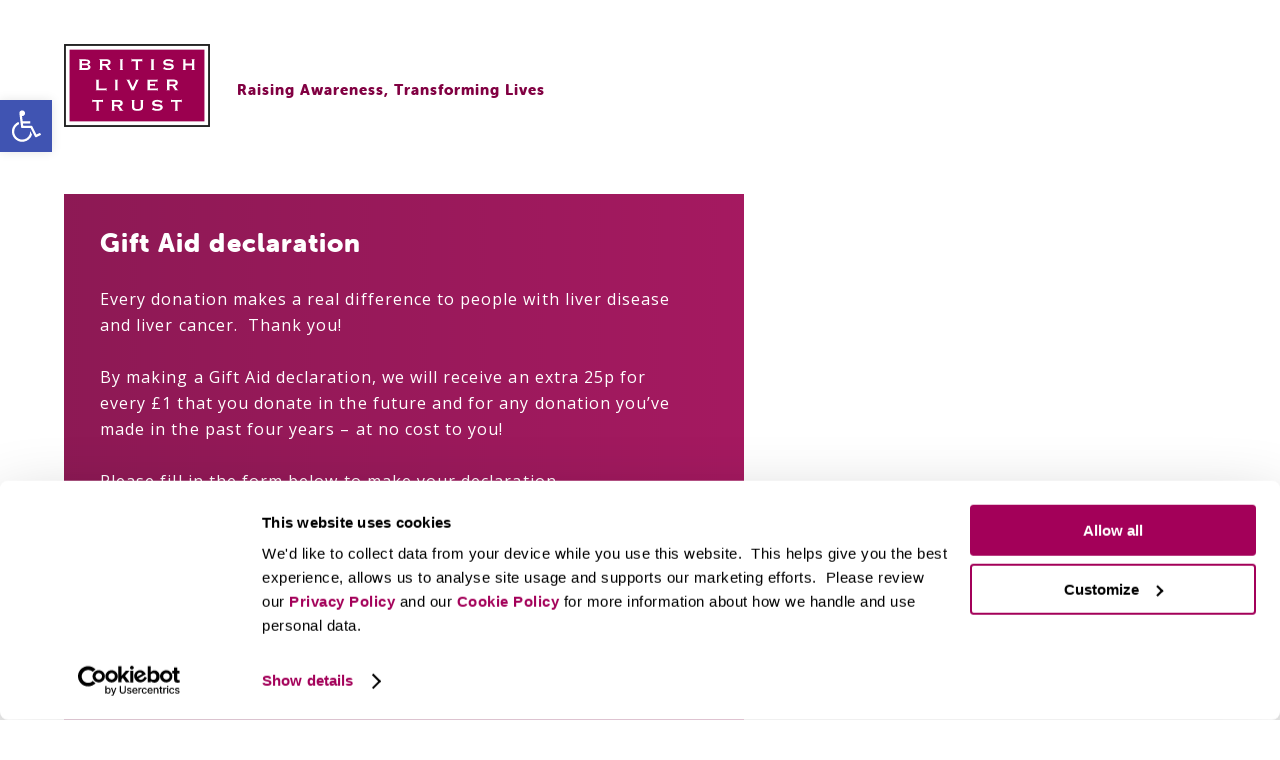

--- FILE ---
content_type: text/html; charset=UTF-8
request_url: https://britishlivertrust.org.uk/gift-aid-declaration-form/
body_size: 28496
content:
<!DOCTYPE html>
<html dir="ltr" lang="en">
<head>
  <meta charset="UTF-8" />
<script type="text/javascript">
/* <![CDATA[ */
var gform;gform||(document.addEventListener("gform_main_scripts_loaded",function(){gform.scriptsLoaded=!0}),document.addEventListener("gform/theme/scripts_loaded",function(){gform.themeScriptsLoaded=!0}),window.addEventListener("DOMContentLoaded",function(){gform.domLoaded=!0}),gform={domLoaded:!1,scriptsLoaded:!1,themeScriptsLoaded:!1,isFormEditor:()=>"function"==typeof InitializeEditor,callIfLoaded:function(o){return!(!gform.domLoaded||!gform.scriptsLoaded||!gform.themeScriptsLoaded&&!gform.isFormEditor()||(gform.isFormEditor()&&console.warn("The use of gform.initializeOnLoaded() is deprecated in the form editor context and will be removed in Gravity Forms 3.1."),o(),0))},initializeOnLoaded:function(o){gform.callIfLoaded(o)||(document.addEventListener("gform_main_scripts_loaded",()=>{gform.scriptsLoaded=!0,gform.callIfLoaded(o)}),document.addEventListener("gform/theme/scripts_loaded",()=>{gform.themeScriptsLoaded=!0,gform.callIfLoaded(o)}),window.addEventListener("DOMContentLoaded",()=>{gform.domLoaded=!0,gform.callIfLoaded(o)}))},hooks:{action:{},filter:{}},addAction:function(o,r,e,t){gform.addHook("action",o,r,e,t)},addFilter:function(o,r,e,t){gform.addHook("filter",o,r,e,t)},doAction:function(o){gform.doHook("action",o,arguments)},applyFilters:function(o){return gform.doHook("filter",o,arguments)},removeAction:function(o,r){gform.removeHook("action",o,r)},removeFilter:function(o,r,e){gform.removeHook("filter",o,r,e)},addHook:function(o,r,e,t,n){null==gform.hooks[o][r]&&(gform.hooks[o][r]=[]);var d=gform.hooks[o][r];null==n&&(n=r+"_"+d.length),gform.hooks[o][r].push({tag:n,callable:e,priority:t=null==t?10:t})},doHook:function(r,o,e){var t;if(e=Array.prototype.slice.call(e,1),null!=gform.hooks[r][o]&&((o=gform.hooks[r][o]).sort(function(o,r){return o.priority-r.priority}),o.forEach(function(o){"function"!=typeof(t=o.callable)&&(t=window[t]),"action"==r?t.apply(null,e):e[0]=t.apply(null,e)})),"filter"==r)return e[0]},removeHook:function(o,r,t,n){var e;null!=gform.hooks[o][r]&&(e=(e=gform.hooks[o][r]).filter(function(o,r,e){return!!(null!=n&&n!=o.tag||null!=t&&t!=o.priority)}),gform.hooks[o][r]=e)}});
/* ]]> */
</script>

  <link rel="profile" href="http://gmpg.org/xfn/11" />

<!--Our CSS -->
  <link rel="stylesheet" media="all" href="https://britishlivertrust.org.uk/wp-content/themes/britishlivertrust/style.css" />

<!-- Map -->
<link rel="stylesheet" type="text/css" href="https://britishlivertrust.org.uk/wp-content/themes/britishlivertrust/map/map-style.css" />

<!-- Fonts -->
  <link href="https://fonts.googleapis.com/css?family=Open+Sans:400,700" rel="stylesheet">
  <link rel="stylesheet" href="https://use.typekit.net/awp5cou.css">

<!-- Fav icon and responsive viewport -->
  <link rel="shortcut icon" href="https://britishlivertrust.org.uk/wp-content/themes/britishlivertrust/images/favicon/favicon.ico">
  <meta name="msapplication-config" content="https://britishlivertrust.org.uk/wp-content/themes/britishlivertrust/images/favicon/browserconfig.xml">
  <link rel="apple-touch-icon" sizes="180x180" href="https://britishlivertrust.org.uk/wp-content/themes/britishlivertrust/images/favicon/apple-touch-icon.png">
  <link rel="icon" type="image/png" sizes="32x32" href="https://britishlivertrust.org.uk/wp-content/themes/britishlivertrust/images/favicon/favicon-32x32.png">
  <link rel="icon" type="image/png" sizes="16x16" href="https://britishlivertrust.org.uk/wp-content/themes/britishlivertrust/images/favicon/favicon-16x16.png">
  <link rel="manifest" href="https://britishlivertrust.org.uk/wp-content/themes/britishlivertrust/images/favicon/site.webmanifest">
  <link rel="mask-icon" href="https://britishlivertrust.org.uk/wp-content/themes/britishlivertrust/images/favicon/safari-pinned-tab.svg" color="#5bbad5">
  <meta name="msapplication-TileColor" content="#ffffff">
  <meta name="theme-color" content="#ffffff">
  
  <meta name="viewport" content="width=device-width, initial-scale=1, minimum-scale=1">

  
  
<!-- GTM Container placement set to manual -->
<!-- Google Tag Manager (noscript) -->
				<noscript><iframe src="https://www.googletagmanager.com/ns.html?id=GTM-W8CX3FD" height="0" width="0" style="display:none;visibility:hidden" aria-hidden="true"></iframe></noscript>
<!-- End Google Tag Manager (noscript) -->

<!-- Added by plugins etc -->
  <script type="text/javascript" data-cookieconsent="ignore">
	window.dataLayer = window.dataLayer || [];

	function gtag() {
		dataLayer.push(arguments);
	}

	gtag("consent", "default", {
		ad_personalization: "denied",
		ad_storage: "denied",
		ad_user_data: "denied",
		analytics_storage: "denied",
		functionality_storage: "denied",
		personalization_storage: "denied",
		security_storage: "granted",
		wait_for_update: 500,
	});
	gtag("set", "ads_data_redaction", true);
	</script>
<script type="text/javascript"
		id="Cookiebot"
		src="https://consent.cookiebot.com/uc.js"
		data-implementation="wp"
		data-cbid="77f7a35d-71c3-4dcf-a22d-9cf82971ab46"
							data-blockingmode="auto"
	></script>
<meta name='robots' content='index, follow, max-image-preview:large, max-snippet:-1, max-video-preview:-1' />

<!-- Google Tag Manager for WordPress by gtm4wp.com -->
<script data-cfasync="false" data-pagespeed-no-defer>
	var gtm4wp_datalayer_name = "dataLayer";
	var dataLayer = dataLayer || [];
</script>
<!-- End Google Tag Manager for WordPress by gtm4wp.com -->
	<!-- This site is optimized with the Yoast SEO Premium plugin v26.8 (Yoast SEO v26.8) - https://yoast.com/product/yoast-seo-premium-wordpress/ -->
	<title>Gift Aid declaration - British Liver Trust</title>
	<link rel="canonical" href="https://britishlivertrust.org.uk/gift-aid-declaration-form/" />
	<meta property="og:locale" content="en_US" />
	<meta property="og:type" content="article" />
	<meta property="og:title" content="Gift Aid declaration" />
	<meta property="og:description" content="Every donation makes a real difference to people with liver disease and liver cancer.  Thank you! By &hellip;" />
	<meta property="og:url" content="https://britishlivertrust.org.uk/gift-aid-declaration-form/" />
	<meta property="og:site_name" content="British Liver Trust" />
	<meta property="article:publisher" content="https://www.facebook.com/britishlivertrust" />
	<meta property="article:modified_time" content="2024-05-01T09:37:53+00:00" />
	<meta property="og:image" content="https://britishlivertrust.org.uk/wp-content/uploads/Home-page-banner-14.png" />
	<meta property="og:image:width" content="1500" />
	<meta property="og:image:height" content="500" />
	<meta property="og:image:type" content="image/png" />
	<meta name="twitter:card" content="summary_large_image" />
	<meta name="twitter:site" content="@livertrust" />
	<meta name="twitter:label1" content="Est. reading time" />
	<meta name="twitter:data1" content="1 minute" />
	<script type="application/ld+json" class="yoast-schema-graph">{"@context":"https://schema.org","@graph":[{"@type":"WebPage","@id":"https://britishlivertrust.org.uk/gift-aid-declaration-form/","url":"https://britishlivertrust.org.uk/gift-aid-declaration-form/","name":"Gift Aid declaration - British Liver Trust","isPartOf":{"@id":"https://britishlivertrust.org.uk/#website"},"primaryImageOfPage":{"@id":"https://britishlivertrust.org.uk/gift-aid-declaration-form/#primaryimage"},"image":{"@id":"https://britishlivertrust.org.uk/gift-aid-declaration-form/#primaryimage"},"thumbnailUrl":"https://britishlivertrust.org.uk/wp-content/uploads/Home-page-banner-14.png","datePublished":"2021-07-05T15:07:24+00:00","dateModified":"2024-05-01T09:37:53+00:00","breadcrumb":{"@id":"https://britishlivertrust.org.uk/gift-aid-declaration-form/#breadcrumb"},"inLanguage":"en-US","potentialAction":[{"@type":"ReadAction","target":["https://britishlivertrust.org.uk/gift-aid-declaration-form/"]}]},{"@type":"ImageObject","inLanguage":"en-US","@id":"https://britishlivertrust.org.uk/gift-aid-declaration-form/#primaryimage","url":"https://britishlivertrust.org.uk/wp-content/uploads/Home-page-banner-14.png","contentUrl":"https://britishlivertrust.org.uk/wp-content/uploads/Home-page-banner-14.png","width":1500,"height":500},{"@type":"BreadcrumbList","@id":"https://britishlivertrust.org.uk/gift-aid-declaration-form/#breadcrumb","itemListElement":[{"@type":"ListItem","position":1,"name":"Home","item":"https://britishlivertrust.org.uk/"},{"@type":"ListItem","position":2,"name":"Gift Aid declaration"}]},{"@type":"WebSite","@id":"https://britishlivertrust.org.uk/#website","url":"https://britishlivertrust.org.uk/","name":"British Liver Trust","description":"Pioneering Liver Health","potentialAction":[{"@type":"SearchAction","target":{"@type":"EntryPoint","urlTemplate":"https://britishlivertrust.org.uk/?s={search_term_string}"},"query-input":{"@type":"PropertyValueSpecification","valueRequired":true,"valueName":"search_term_string"}}],"inLanguage":"en-US"}]}</script>
	<!-- / Yoast SEO Premium plugin. -->


<link rel='dns-prefetch' href='//www.googletagmanager.com' />
<link rel='dns-prefetch' href='//fonts.googleapis.com' />
<link rel="alternate" type="application/rss+xml" title="British Liver Trust &raquo; Feed" href="https://britishlivertrust.org.uk/feed/" />
<link rel="alternate" type="application/rss+xml" title="British Liver Trust &raquo; Comments Feed" href="https://britishlivertrust.org.uk/comments/feed/" />
<link rel="alternate" title="oEmbed (JSON)" type="application/json+oembed" href="https://britishlivertrust.org.uk/wp-json/oembed/1.0/embed?url=https%3A%2F%2Fbritishlivertrust.org.uk%2Fgift-aid-declaration-form%2F" />
<link rel="alternate" title="oEmbed (XML)" type="text/xml+oembed" href="https://britishlivertrust.org.uk/wp-json/oembed/1.0/embed?url=https%3A%2F%2Fbritishlivertrust.org.uk%2Fgift-aid-declaration-form%2F&#038;format=xml" />
<style id='wp-img-auto-sizes-contain-inline-css' type='text/css'>
img:is([sizes=auto i],[sizes^="auto," i]){contain-intrinsic-size:3000px 1500px}
/*# sourceURL=wp-img-auto-sizes-contain-inline-css */
</style>
<link rel='stylesheet' id='pmb_common-css' href='https://britishlivertrust.org.uk/wp-content/plugins/print-my-blog/assets/styles/pmb-common.css?ver=1756996421' type='text/css' media='all' />
<style id='wp-emoji-styles-inline-css' type='text/css'>

	img.wp-smiley, img.emoji {
		display: inline !important;
		border: none !important;
		box-shadow: none !important;
		height: 1em !important;
		width: 1em !important;
		margin: 0 0.07em !important;
		vertical-align: -0.1em !important;
		background: none !important;
		padding: 0 !important;
	}
/*# sourceURL=wp-emoji-styles-inline-css */
</style>
<link rel='stylesheet' id='wp-block-library-css' href='https://britishlivertrust.org.uk/wp-includes/css/dist/block-library/style.min.css?ver=6.9' type='text/css' media='all' />
<style id='classic-theme-styles-inline-css' type='text/css'>
/*! This file is auto-generated */
.wp-block-button__link{color:#fff;background-color:#32373c;border-radius:9999px;box-shadow:none;text-decoration:none;padding:calc(.667em + 2px) calc(1.333em + 2px);font-size:1.125em}.wp-block-file__button{background:#32373c;color:#fff;text-decoration:none}
/*# sourceURL=/wp-includes/css/classic-themes.min.css */
</style>
<link rel='stylesheet' id='pmb-select2-css' href='https://britishlivertrust.org.uk/wp-content/plugins/print-my-blog/assets/styles/libs/select2.min.css?ver=4.0.6' type='text/css' media='all' />
<link rel='stylesheet' id='pmb-jquery-ui-css' href='https://britishlivertrust.org.uk/wp-content/plugins/print-my-blog/assets/styles/libs/jquery-ui/jquery-ui.min.css?ver=1.11.4' type='text/css' media='all' />
<link rel='stylesheet' id='pmb-setup-page-css' href='https://britishlivertrust.org.uk/wp-content/plugins/print-my-blog/assets/styles/setup-page.css?ver=1756996421' type='text/css' media='all' />
<style id='global-styles-inline-css' type='text/css'>
:root{--wp--preset--aspect-ratio--square: 1;--wp--preset--aspect-ratio--4-3: 4/3;--wp--preset--aspect-ratio--3-4: 3/4;--wp--preset--aspect-ratio--3-2: 3/2;--wp--preset--aspect-ratio--2-3: 2/3;--wp--preset--aspect-ratio--16-9: 16/9;--wp--preset--aspect-ratio--9-16: 9/16;--wp--preset--color--black: #000000;--wp--preset--color--cyan-bluish-gray: #abb8c3;--wp--preset--color--white: #ffffff;--wp--preset--color--pale-pink: #f78da7;--wp--preset--color--vivid-red: #cf2e2e;--wp--preset--color--luminous-vivid-orange: #ff6900;--wp--preset--color--luminous-vivid-amber: #fcb900;--wp--preset--color--light-green-cyan: #7bdcb5;--wp--preset--color--vivid-green-cyan: #00d084;--wp--preset--color--pale-cyan-blue: #8ed1fc;--wp--preset--color--vivid-cyan-blue: #0693e3;--wp--preset--color--vivid-purple: #9b51e0;--wp--preset--gradient--vivid-cyan-blue-to-vivid-purple: linear-gradient(135deg,rgb(6,147,227) 0%,rgb(155,81,224) 100%);--wp--preset--gradient--light-green-cyan-to-vivid-green-cyan: linear-gradient(135deg,rgb(122,220,180) 0%,rgb(0,208,130) 100%);--wp--preset--gradient--luminous-vivid-amber-to-luminous-vivid-orange: linear-gradient(135deg,rgb(252,185,0) 0%,rgb(255,105,0) 100%);--wp--preset--gradient--luminous-vivid-orange-to-vivid-red: linear-gradient(135deg,rgb(255,105,0) 0%,rgb(207,46,46) 100%);--wp--preset--gradient--very-light-gray-to-cyan-bluish-gray: linear-gradient(135deg,rgb(238,238,238) 0%,rgb(169,184,195) 100%);--wp--preset--gradient--cool-to-warm-spectrum: linear-gradient(135deg,rgb(74,234,220) 0%,rgb(151,120,209) 20%,rgb(207,42,186) 40%,rgb(238,44,130) 60%,rgb(251,105,98) 80%,rgb(254,248,76) 100%);--wp--preset--gradient--blush-light-purple: linear-gradient(135deg,rgb(255,206,236) 0%,rgb(152,150,240) 100%);--wp--preset--gradient--blush-bordeaux: linear-gradient(135deg,rgb(254,205,165) 0%,rgb(254,45,45) 50%,rgb(107,0,62) 100%);--wp--preset--gradient--luminous-dusk: linear-gradient(135deg,rgb(255,203,112) 0%,rgb(199,81,192) 50%,rgb(65,88,208) 100%);--wp--preset--gradient--pale-ocean: linear-gradient(135deg,rgb(255,245,203) 0%,rgb(182,227,212) 50%,rgb(51,167,181) 100%);--wp--preset--gradient--electric-grass: linear-gradient(135deg,rgb(202,248,128) 0%,rgb(113,206,126) 100%);--wp--preset--gradient--midnight: linear-gradient(135deg,rgb(2,3,129) 0%,rgb(40,116,252) 100%);--wp--preset--font-size--small: 13px;--wp--preset--font-size--medium: 20px;--wp--preset--font-size--large: 36px;--wp--preset--font-size--x-large: 42px;--wp--preset--spacing--20: 0.44rem;--wp--preset--spacing--30: 0.67rem;--wp--preset--spacing--40: 1rem;--wp--preset--spacing--50: 1.5rem;--wp--preset--spacing--60: 2.25rem;--wp--preset--spacing--70: 3.38rem;--wp--preset--spacing--80: 5.06rem;--wp--preset--shadow--natural: 6px 6px 9px rgba(0, 0, 0, 0.2);--wp--preset--shadow--deep: 12px 12px 50px rgba(0, 0, 0, 0.4);--wp--preset--shadow--sharp: 6px 6px 0px rgba(0, 0, 0, 0.2);--wp--preset--shadow--outlined: 6px 6px 0px -3px rgb(255, 255, 255), 6px 6px rgb(0, 0, 0);--wp--preset--shadow--crisp: 6px 6px 0px rgb(0, 0, 0);}:where(.is-layout-flex){gap: 0.5em;}:where(.is-layout-grid){gap: 0.5em;}body .is-layout-flex{display: flex;}.is-layout-flex{flex-wrap: wrap;align-items: center;}.is-layout-flex > :is(*, div){margin: 0;}body .is-layout-grid{display: grid;}.is-layout-grid > :is(*, div){margin: 0;}:where(.wp-block-columns.is-layout-flex){gap: 2em;}:where(.wp-block-columns.is-layout-grid){gap: 2em;}:where(.wp-block-post-template.is-layout-flex){gap: 1.25em;}:where(.wp-block-post-template.is-layout-grid){gap: 1.25em;}.has-black-color{color: var(--wp--preset--color--black) !important;}.has-cyan-bluish-gray-color{color: var(--wp--preset--color--cyan-bluish-gray) !important;}.has-white-color{color: var(--wp--preset--color--white) !important;}.has-pale-pink-color{color: var(--wp--preset--color--pale-pink) !important;}.has-vivid-red-color{color: var(--wp--preset--color--vivid-red) !important;}.has-luminous-vivid-orange-color{color: var(--wp--preset--color--luminous-vivid-orange) !important;}.has-luminous-vivid-amber-color{color: var(--wp--preset--color--luminous-vivid-amber) !important;}.has-light-green-cyan-color{color: var(--wp--preset--color--light-green-cyan) !important;}.has-vivid-green-cyan-color{color: var(--wp--preset--color--vivid-green-cyan) !important;}.has-pale-cyan-blue-color{color: var(--wp--preset--color--pale-cyan-blue) !important;}.has-vivid-cyan-blue-color{color: var(--wp--preset--color--vivid-cyan-blue) !important;}.has-vivid-purple-color{color: var(--wp--preset--color--vivid-purple) !important;}.has-black-background-color{background-color: var(--wp--preset--color--black) !important;}.has-cyan-bluish-gray-background-color{background-color: var(--wp--preset--color--cyan-bluish-gray) !important;}.has-white-background-color{background-color: var(--wp--preset--color--white) !important;}.has-pale-pink-background-color{background-color: var(--wp--preset--color--pale-pink) !important;}.has-vivid-red-background-color{background-color: var(--wp--preset--color--vivid-red) !important;}.has-luminous-vivid-orange-background-color{background-color: var(--wp--preset--color--luminous-vivid-orange) !important;}.has-luminous-vivid-amber-background-color{background-color: var(--wp--preset--color--luminous-vivid-amber) !important;}.has-light-green-cyan-background-color{background-color: var(--wp--preset--color--light-green-cyan) !important;}.has-vivid-green-cyan-background-color{background-color: var(--wp--preset--color--vivid-green-cyan) !important;}.has-pale-cyan-blue-background-color{background-color: var(--wp--preset--color--pale-cyan-blue) !important;}.has-vivid-cyan-blue-background-color{background-color: var(--wp--preset--color--vivid-cyan-blue) !important;}.has-vivid-purple-background-color{background-color: var(--wp--preset--color--vivid-purple) !important;}.has-black-border-color{border-color: var(--wp--preset--color--black) !important;}.has-cyan-bluish-gray-border-color{border-color: var(--wp--preset--color--cyan-bluish-gray) !important;}.has-white-border-color{border-color: var(--wp--preset--color--white) !important;}.has-pale-pink-border-color{border-color: var(--wp--preset--color--pale-pink) !important;}.has-vivid-red-border-color{border-color: var(--wp--preset--color--vivid-red) !important;}.has-luminous-vivid-orange-border-color{border-color: var(--wp--preset--color--luminous-vivid-orange) !important;}.has-luminous-vivid-amber-border-color{border-color: var(--wp--preset--color--luminous-vivid-amber) !important;}.has-light-green-cyan-border-color{border-color: var(--wp--preset--color--light-green-cyan) !important;}.has-vivid-green-cyan-border-color{border-color: var(--wp--preset--color--vivid-green-cyan) !important;}.has-pale-cyan-blue-border-color{border-color: var(--wp--preset--color--pale-cyan-blue) !important;}.has-vivid-cyan-blue-border-color{border-color: var(--wp--preset--color--vivid-cyan-blue) !important;}.has-vivid-purple-border-color{border-color: var(--wp--preset--color--vivid-purple) !important;}.has-vivid-cyan-blue-to-vivid-purple-gradient-background{background: var(--wp--preset--gradient--vivid-cyan-blue-to-vivid-purple) !important;}.has-light-green-cyan-to-vivid-green-cyan-gradient-background{background: var(--wp--preset--gradient--light-green-cyan-to-vivid-green-cyan) !important;}.has-luminous-vivid-amber-to-luminous-vivid-orange-gradient-background{background: var(--wp--preset--gradient--luminous-vivid-amber-to-luminous-vivid-orange) !important;}.has-luminous-vivid-orange-to-vivid-red-gradient-background{background: var(--wp--preset--gradient--luminous-vivid-orange-to-vivid-red) !important;}.has-very-light-gray-to-cyan-bluish-gray-gradient-background{background: var(--wp--preset--gradient--very-light-gray-to-cyan-bluish-gray) !important;}.has-cool-to-warm-spectrum-gradient-background{background: var(--wp--preset--gradient--cool-to-warm-spectrum) !important;}.has-blush-light-purple-gradient-background{background: var(--wp--preset--gradient--blush-light-purple) !important;}.has-blush-bordeaux-gradient-background{background: var(--wp--preset--gradient--blush-bordeaux) !important;}.has-luminous-dusk-gradient-background{background: var(--wp--preset--gradient--luminous-dusk) !important;}.has-pale-ocean-gradient-background{background: var(--wp--preset--gradient--pale-ocean) !important;}.has-electric-grass-gradient-background{background: var(--wp--preset--gradient--electric-grass) !important;}.has-midnight-gradient-background{background: var(--wp--preset--gradient--midnight) !important;}.has-small-font-size{font-size: var(--wp--preset--font-size--small) !important;}.has-medium-font-size{font-size: var(--wp--preset--font-size--medium) !important;}.has-large-font-size{font-size: var(--wp--preset--font-size--large) !important;}.has-x-large-font-size{font-size: var(--wp--preset--font-size--x-large) !important;}
:where(.wp-block-post-template.is-layout-flex){gap: 1.25em;}:where(.wp-block-post-template.is-layout-grid){gap: 1.25em;}
:where(.wp-block-term-template.is-layout-flex){gap: 1.25em;}:where(.wp-block-term-template.is-layout-grid){gap: 1.25em;}
:where(.wp-block-columns.is-layout-flex){gap: 2em;}:where(.wp-block-columns.is-layout-grid){gap: 2em;}
:root :where(.wp-block-pullquote){font-size: 1.5em;line-height: 1.6;}
/*# sourceURL=global-styles-inline-css */
</style>
<link rel='stylesheet' id='sp-ea-font-awesome-css' href='https://britishlivertrust.org.uk/wp-content/plugins/easy-accordion-pro/public/assets/css/font-awesome.min.css?ver=2.0.9' type='text/css' media='all' />
<link rel='stylesheet' id='sp-ea-animation-css' href='https://britishlivertrust.org.uk/wp-content/plugins/easy-accordion-pro/public/assets/css/animate.min.css?ver=2.0.9' type='text/css' media='all' />
<link rel='stylesheet' id='sp-ea-style-css' href='https://britishlivertrust.org.uk/wp-content/plugins/easy-accordion-pro/public/assets/css/ea-style.min.css?ver=2.0.9' type='text/css' media='all' />
<link rel='stylesheet' id='wpsm_tabs_r-font-awesome-front-css' href='https://britishlivertrust.org.uk/wp-content/plugins/tabs-responsive/assets/css/font-awesome/css/font-awesome.min.css?ver=6.9' type='text/css' media='all' />
<link rel='stylesheet' id='wpsm_tabs_r_bootstrap-front-css' href='https://britishlivertrust.org.uk/wp-content/plugins/tabs-responsive/assets/css/bootstrap-front.css?ver=6.9' type='text/css' media='all' />
<link rel='stylesheet' id='wpsm_tabs_r_animate-css' href='https://britishlivertrust.org.uk/wp-content/plugins/tabs-responsive/assets/css/animate.css?ver=6.9' type='text/css' media='all' />
<link rel='stylesheet' id='pojo-a11y-css' href='https://britishlivertrust.org.uk/wp-content/plugins/pojo-accessibility/modules/legacy/assets/css/style.min.css?ver=1.0.0' type='text/css' media='all' />
<link rel='stylesheet' id='epxcss-css' href='https://britishlivertrust.org.uk/wp-content/themes/britishlivertrust/css/print.css?ver=6.9' type='text/css' media='print' />
<link rel='stylesheet' id='SP_EAP-google-web-fonts-sp_eap_shortcode_options-css' href='//fonts.googleapis.com/css?family=Open+Sans%3A600%7COpen+Sans%3A600%7COpen+Sans%3A400' type='text/css' media='all' />
<script type="text/javascript" id="jquery-core-js-extra">
/* <![CDATA[ */
var pp = {"ajax_url":"https://britishlivertrust.org.uk/wp-admin/admin-ajax.php"};
//# sourceURL=jquery-core-js-extra
/* ]]> */
</script>
<script type="text/javascript" src="https://britishlivertrust.org.uk/wp-includes/js/jquery/jquery.min.js?ver=3.7.1" id="jquery-core-js"></script>
<script type="text/javascript" src="https://britishlivertrust.org.uk/wp-includes/js/jquery/jquery-migrate.min.js?ver=3.4.1" id="jquery-migrate-js"></script>
<script type="text/javascript" src="https://britishlivertrust.org.uk/wp-content/themes/britishlivertrust/assets/js/scripts.js?ver=6.9" id="epxjquery-js"></script>

<!-- Google tag (gtag.js) snippet added by Site Kit -->
<!-- Google Analytics snippet added by Site Kit -->
<script type="text/javascript" src="https://www.googletagmanager.com/gtag/js?id=GT-K822HV9" id="google_gtagjs-js" async></script>
<script type="text/javascript" id="google_gtagjs-js-after">
/* <![CDATA[ */
window.dataLayer = window.dataLayer || [];function gtag(){dataLayer.push(arguments);}
gtag("set","linker",{"domains":["britishlivertrust.org.uk"]});
gtag("js", new Date());
gtag("set", "developer_id.dZTNiMT", true);
gtag("config", "GT-K822HV9");
//# sourceURL=google_gtagjs-js-after
/* ]]> */
</script>
<link rel="https://api.w.org/" href="https://britishlivertrust.org.uk/wp-json/" /><link rel="alternate" title="JSON" type="application/json" href="https://britishlivertrust.org.uk/wp-json/wp/v2/pages/66215" /><link rel="EditURI" type="application/rsd+xml" title="RSD" href="https://britishlivertrust.org.uk/xmlrpc.php?rsd" />
<meta name="generator" content="WordPress 6.9" />
<link rel='shortlink' href='https://britishlivertrust.org.uk/?p=66215' />
<meta name="generator" content="Site Kit by Google 1.170.0" /><!-- HFCM by 99 Robots - Snippet # 8: Fundraise Up: -->
<!-- Fundraise Up: the new standard for online giving -->
<script>(function(w,d,s,n,a){if(!w[n]){var l='call,catch,on,once,set,then,track,openCheckout'
.split(','),i,o=function(n){return'function'==typeof n?o.l.push([arguments])&&o
:function(){return o.l.push([n,arguments])&&o}},t=d.getElementsByTagName(s)[0],
j=d.createElement(s);j.async=!0;j.src='https://cdn.fundraiseup.com/widget/'+a+'';
t.parentNode.insertBefore(j,t);o.s=Date.now();o.v=5;o.h=w.location.href;o.l=[];
for(i=0;i<8;i++)o[l[i]]=o(l[i]);w[n]=o}
})(window,document,'script','FundraiseUp','AHEXRVPS');</script>
<!-- End Fundraise Up -->
<!-- /end HFCM by 99 Robots -->
<!-- Stream WordPress user activity plugin v4.1.1 -->

<!-- Google Tag Manager for WordPress by gtm4wp.com -->
<!-- GTM Container placement set to manual -->
<script data-cfasync="false" data-pagespeed-no-defer type="text/javascript">
	var dataLayer_content = {"pagePostType":"page","pagePostType2":"single-page","pagePostAuthor":"Kirsty Sharrock"};
	dataLayer.push( dataLayer_content );
</script>
<script data-cfasync="false" data-pagespeed-no-defer type="text/javascript">
(function(w,d,s,l,i){w[l]=w[l]||[];w[l].push({'gtm.start':
new Date().getTime(),event:'gtm.js'});var f=d.getElementsByTagName(s)[0],
j=d.createElement(s),dl=l!='dataLayer'?'&l='+l:'';j.async=true;j.src=
'//www.googletagmanager.com/gtm.js?id='+i+dl;f.parentNode.insertBefore(j,f);
})(window,document,'script','dataLayer','GTM-W8CX3FD');
</script>
<!-- End Google Tag Manager for WordPress by gtm4wp.com --><style type="text/css">
#pojo-a11y-toolbar .pojo-a11y-toolbar-toggle a{ background-color: #4054b2;	color: #ffffff;}
#pojo-a11y-toolbar .pojo-a11y-toolbar-overlay, #pojo-a11y-toolbar .pojo-a11y-toolbar-overlay ul.pojo-a11y-toolbar-items.pojo-a11y-links{ border-color: #4054b2;}
body.pojo-a11y-focusable a:focus{ outline-style: solid !important;	outline-width: 1px !important;	outline-color: #FF0000 !important;}
#pojo-a11y-toolbar{ top: 100px !important;}
#pojo-a11y-toolbar .pojo-a11y-toolbar-overlay{ background-color: #ffffff;}
#pojo-a11y-toolbar .pojo-a11y-toolbar-overlay ul.pojo-a11y-toolbar-items li.pojo-a11y-toolbar-item a, #pojo-a11y-toolbar .pojo-a11y-toolbar-overlay p.pojo-a11y-toolbar-title{ color: #333333;}
#pojo-a11y-toolbar .pojo-a11y-toolbar-overlay ul.pojo-a11y-toolbar-items li.pojo-a11y-toolbar-item a.active{ background-color: #4054b2;	color: #ffffff;}
@media (max-width: 767px) { #pojo-a11y-toolbar { top: 50px !important; } }</style><meta name="generator" content="Elementor 3.34.2; features: additional_custom_breakpoints; settings: css_print_method-external, google_font-enabled, font_display-auto">

<!-- Meta Pixel Code -->
<script type="text/plain" data-cookieconsent="statistics, marketing">
!function(f,b,e,v,n,t,s){if(f.fbq)return;n=f.fbq=function(){n.callMethod?
n.callMethod.apply(n,arguments):n.queue.push(arguments)};if(!f._fbq)f._fbq=n;
n.push=n;n.loaded=!0;n.version='2.0';n.queue=[];t=b.createElement(e);t.async=!0;
t.src=v;s=b.getElementsByTagName(e)[0];s.parentNode.insertBefore(t,s)}(window,
document,'script','https://connect.facebook.net/en_US/fbevents.js');
</script>
<!-- End Meta Pixel Code -->
<script type="text/plain" data-cookieconsent="statistics, marketing">var url = window.location.origin + '?ob=open-bridge';
            fbq('set', 'openbridge', '188078885355587', url);
fbq('init', '188078885355587', {}, {
    "agent": "wordpress-6.9-4.1.5"
})</script><script type="text/plain" data-cookieconsent="statistics, marketing">
    fbq('track', 'PageView', []);
  </script>			<style>
				.e-con.e-parent:nth-of-type(n+4):not(.e-lazyloaded):not(.e-no-lazyload),
				.e-con.e-parent:nth-of-type(n+4):not(.e-lazyloaded):not(.e-no-lazyload) * {
					background-image: none !important;
				}
				@media screen and (max-height: 1024px) {
					.e-con.e-parent:nth-of-type(n+3):not(.e-lazyloaded):not(.e-no-lazyload),
					.e-con.e-parent:nth-of-type(n+3):not(.e-lazyloaded):not(.e-no-lazyload) * {
						background-image: none !important;
					}
				}
				@media screen and (max-height: 640px) {
					.e-con.e-parent:nth-of-type(n+2):not(.e-lazyloaded):not(.e-no-lazyload),
					.e-con.e-parent:nth-of-type(n+2):not(.e-lazyloaded):not(.e-no-lazyload) * {
						background-image: none !important;
					}
				}
			</style>
						<style>
				.isc-source { position: relative; display: inline-block; line-height: initial; }
				/* Hides the caption initially until it is positioned via JavaScript */
				.isc-source > .isc-source-text { display: none; }
				.wp-block-cover .isc-source { position: static; }
								span.isc-source-text a { display: inline; color: #fff; }
							</style>
			<link rel="icon" href="https://britishlivertrust.org.uk/wp-content/uploads/STA-Favicon-4-150x150.png" sizes="32x32" />
<link rel="icon" href="https://britishlivertrust.org.uk/wp-content/uploads/STA-Favicon-4-300x300.png" sizes="192x192" />
<link rel="apple-touch-icon" href="https://britishlivertrust.org.uk/wp-content/uploads/STA-Favicon-4-300x300.png" />
<meta name="msapplication-TileImage" content="https://britishlivertrust.org.uk/wp-content/uploads/STA-Favicon-4-300x300.png" />
		<style type="text/css" id="wp-custom-css">
			h1.give-form-title.entry-title {
    display: none;
    visibility: hidden;
}

}

#section-list ul li:before {
	display: none !important;
}

.section-heading {
	transform: translatey(-55px);
}

.single-elementor_library .single-post, .elementor-page .main-content, .elementor-page .single-post {
	float: none; 
  width: 100% !important;
}

.elementor-page .single-post>h1, .elementor-page .sidebar-content {
	display: none;
}

.elementor-page p {
	font-size: 14px;
    font-family: "open sans", sans-serif;
    letter-spacing: 1.05px;
}

.elementor-page .single-post-wrapper .single-post .epxbutton {
	display: none;
}

.inthissectionnew.elementor-widget.elementor-widget-heading > div > h2 {
	color: #810042;
font-size: 19px;
line-height: 23px;
text-transform: uppercase;
font-family: "museo-sans-rounded", sans-serif !important;
}

#section-list {
	background: #f3f3f3;
	margin-top: -20px;
	padding-bottom: 10px;
	padding-right: 30px
}

#section-list ul li a::after {
	background-image: url("/wp-content/themes/britishlivertrust/images/arrow-red.svg");
background-repeat: no-repeat;
background-size: 7px 11px;
content: "";
display: inline-block;
height: 11px;
position: absolute;
right: 6px;
top: 7px;
width: 7px;
}

.sidebar-bottom p {
	color: #fff;
	font-family: “Open sans”, sans-serif;
}

.sidebar-span {
	font-size: 16px;
    font-family: “Open sans”, sans-serif;
    line-height: 26px;
    letter-spacing: 1.05px;
}

#recent-posts-4 {
	background-color: #F3F3F3;
    padding: 29px 41px 32px 28px;
}

#recent-posts-4 h3 {
	  color: #810042;
    font-size: 19px;
    line-height: 23px;
    margin: 0;
	text-transform: uppercase;
}

#recent-posts-4 ul {
	list-style-type: none;
	padding: 0px;
}

#recent-posts-4 ul li {
	margin-bottom: 10px;
}

#recent-posts-4 ul li a {
	color: #810042;
}

.elementor-element.epxbutton.pink-border {
	height: 40px;
}

.block p {
	font-size: 20px;
}

.more-btn {
	color: #1E1E1E;
	display: inline-block !important;
font-family: museo-sans-rounded, sans-serif;
font-size: 14px;
font-weight: 800;
letter-spacing: 0.02em;
line-height: 17px;
padding: 11px 39px 9px 17px;
position: relative;
text-transform: uppercase;
	margin-top: 12px;
}

.more-btn:after {
	background-image: url("/wp-content/themes/britishlivertrust/images/arrow-red.svg");
background-repeat: no-repeat;
background-size: 11px 12px;
content: "";
display: inline-block;
height: 12px;
position: absolute;
right: 13px;
top: 12px;
width: 11px;
}
span.wpcf7-list-item { display: block; }

div#wpforms-29848 button[type=submit] {
 
background-color: #FFFFFF;
 
text-transform: uppercase;

font-size: xx-large;
	
font-family: museo-sans-rounded, sans-serif;

font-weight: 800;

padding-top: 2%;

color: #a30059;
}

div#wpforms-29848 label.wpforms-error {
	display: block;
	color: #FFFFFF;
	font-size:12px;
	float: none;
}

.mailcheck-suggestion {
	color:#FFFFFF;
	font-size:12px;
}

.wpforms-field-checkbox ul>li:before {
    display: none !important;
}

/**
 * Shortcode that displays the number of completed entries for a form.
 *
 * Usage:  [wpforms_entry_total form_id="X"] - X is the form ID.
 *
 * @link   https://wpforms.com/developers/display-entry-submissions-count-for-a-specific-form/
 *
 * @param  array $atts
 * @return int
 */
function wpf_dev_form_entry_total( $atts ) {
 
    $args = shortcode_atts( array(
        'form_id' => ''
    ), $atts );
 
    if ( empty( $atts['form_id'] ) ) {
        return;
    }
 
    $total = wpforms()->entry->get_entries( array( 'form_id' => $atts['form_id'] ), true );
 
    return absint( $total );
}

.give-donation-level-btn {
  background-color: #00a5ab; /* Green */
  border: none;
  color: white;
  padding: 15px 32px;
  text-align: center;
  text-decoration: none;
  display: inline-block;
  font-size: 14px;
}

.give-final-total-amount { background: white; 
color: black;
}

.give-submit {
  background-color: #00a5ab; /* Green */
  border: none;
  color: white;
  padding: 20px 37px;
  text-align: center;
  text-decoration: none;
  display: inline-block;
  font-size: 20px;
}

.gform_wrapper input[type=text], .gform_wrapper input[type=url], .gform_wrapper input[type=email], .gform_wrapper input[type=tel], .gform_wrapper input[type=number], .gform_wrapper input[type=password], .gform_wrapper select, .gform_wrapper textarea {
     font-size: 20px;
}

.gform_required_legend{
display: none;
}

 .gform_wrapper .gfield.buttonized .gfield_radio .gchoice,
 .gform_wrapper .gfield.buttonized .gfield_checkbox .gchoice {
    position: relative;
    text-align: center;
 }
 .gform_wrapper .gfield.buttonized input[type="radio"],
 .gform_wrapper .gfield.buttonized input[type="checkbox"] {
    position: absolute;
    left: -9999px;
 }
 .gform_wrapper .gfield.buttonized .gfield_radio label,
 .gform_wrapper .gfield.buttonized .gfield_checkbox label {
    display: block !important;
    position: relative;
    max-width: 100%;
    padding: 1em;
    font-size: 48px;
    border: 7px solid #;
    background-color: #00a5ab;
    cursor: pointer;
 }
 .gform_wrapper .gfield.buttonized input[type="radio"]:focus+label,
 .gform_wrapper .gfield.buttonized input[type="checkbox"]:focus+label {
    border-color: #040404;
 }
 .gform_wrapper .gfield.buttonized input[type="radio"]:checked+label,
 .gform_wrapper .gfield.buttonized input[type="checkbox"]:checked+label {
    border-color: #00a5ab;
    background-color: #00a5ab;
    overflow: hidden;
 }
 .gform_wrapper .gfield.buttonized input[type="radio"]:checked+label::before,
 .gform_wrapper .gfield.buttonized input[type="checkbox"]:checked+label::before {
    content: '';
    display: inline-grid;
    position: absolute;
    top: -.75em;
    right: -.75em;
    left: auto;
    width: 1.5em;
    height: 1.5em;
    background-color: #a30059;
    border-radius: 0;
    border: 0;
    transform: rotate(45deg);
 }
 .gform_wrapper .gfield.buttonized .gfield_radio label::before,
 .gform_wrapper .gfield.buttonized .gfield_checkbox label::before {
    display: none;
 }
 .gform_wrapper .gfield.buttonized .gfield_radio,
 .gform_wrapper .gfield.buttonized .gfield_checkbox {
    display: inline-grid;
    grid-template-columns: repeat( 2, 1fr );
    grid-gap: .5em 1em;
}
body .gform_wrapper .gform_body .gform_fields .gfield .ginput_container_total .ginput_total {color: #00a5ab; font-size: 22px;}

.gform_wrapper span.ginput_product_price, .gform_wrapper span.ginput_total {
color: black !important;
}
 .gform_wrapper .gfield.buttonized .gchoice:last-child {
    grid-column: 1 / -1;
 }

.gform_wrapper .gfield.buttonized2 .gfield_radio .gchoice,
 .gform_wrapper .gfield.buttonized2 .gfield_checkbox .gchoice {
    position: relative;
    text-align: center;
 }
 .gform_wrapper .gfield.buttonized2 input[type="radio"],
 .gform_wrapper .gfield.buttonized2 input[type="checkbox"] {
    position: absolute;
    left: -9999px;
 }
 .gform_wrapper .gfield.buttonized2 .gfield_radio label,
 .gform_wrapper .gfield.buttonized2 .gfield_checkbox label {
    display: block !important;
    position: relative;
    max-width: 100%;
    padding: 1em;
	 color: #B0B0B0;
	 font-weight: bold;
    font-size: 18px;
    border: 7px solid #a30059;
	  border-radius: 40px;
    background-color: #ffffff;
    cursor: pointer;
 }
 .gform_wrapper .gfield.buttonized2 input[type="radio"]:focus+label,
 .gform_wrapper .gfield.buttonized2 input[type="checkbox"]:focus+label {
    border-color: #040404;
 }
 .gform_wrapper .gfield.buttonized2 input[type="radio"]:checked+label,
 .gform_wrapper .gfield.buttonized2 input[type="checkbox"]:checked+label {
    border-color: #a30059;
    background-color: #a30059;
	 color: #ffffff;
	 font-weight: bold;
    overflow: hidden;
 }
 .gform_wrapper .gfield.buttonized2 input[type="radio"]:checked+label::before,
 .gform_wrapper .gfield.buttonized2 input[type="checkbox"]:checked+label::before {
    content: '';
    display: inline-grid;
    position: absolute;
    top: -.75em;
    right: -.75em;
    left: auto;
    width: 1.5em;
    height: 1.5em;
    background-color: #a30059;
    border-radius: 0;
    border: 0;
    transform: rotate(45deg);
 }
 .gform_wrapper .gfield.buttonized2 .gfield_radio label::before,
 .gform_wrapper .gfield.buttonized2 .gfield_checkbox label::before {
    display: none;
 }
 .gform_wrapper .gfield.buttonized2 .gfield_radio,
 .gform_wrapper .gfield.buttonized2 .gfield_checkbox {
    display: inline-grid;
    grid-template-columns: repeat( 2, 1fr );
	 grid-gap: .5em 1em; }

 .gform_wrapper .gfield.buttonized3 .gfield_radio .gchoice,
 .gform_wrapper .gfield.buttonized3 .gfield_checkbox .gchoice {
    position: relative;
    text-align: left;
 }
 .gform_wrapper .gfield.buttonized3 input[type="radio"],
 .gform_wrapper .gfield.buttonized3 input[type="checkbox"] {
    position: absolute;
    left: -9999px;
 }
 .gform_wrapper .gfield.buttonized3 .gfield_radio label,
 .gform_wrapper .gfield.buttonized3 .gfield_checkbox label {
    display: block !important;
    position: relative;
    max-width: 100%;
	  min-width: 100%;
    padding: 14px;
    font-size: 36px;
    border: 7px solid #;
    background-color: #00a5ab;
    cursor: pointer;
 }
 .gform_wrapper .gfield.buttonized3 input[type="radio"]:focus+label,
 .gform_wrapper .gfield.buttonized3 input[type="checkbox"]:focus+label {
    border-color: #040404;
 }
 .gform_wrapper .gfield.buttonized3 input[type="radio"]:checked+label,
 .gform_wrapper .gfield.buttonized3 input[type="checkbox"]:checked+label {
    border-color: #00a5ab;
    background-color: #00a5ab;
    overflow: hidden;
 }
 .gform_wrapper .gfield.buttonized3 input[type="radio"]:checked+label::before,
 .gform_wrapper .gfield.buttonized3 input[type="checkbox"]:checked+label::before {
    content: '';
    display: inline-grid;
    position: absolute;
    top: -.75em;
    right: -.75em;
    left: auto;
    width: 1.5em;
    height: 1.5em;
    background-color: #a30059;
    border-radius: 0;
    border: 0;
    transform: rotate(45deg);
 }
 .gform_wrapper .gfield.buttonized3 .gfield_radio label::before,
 .gform_wrapper .gfield.buttonized3 .gfield_checkbox label::before {
    display: none;
 }
 .gform_wrapper .gfield.buttonized3 .gfield_radio,
 .gform_wrapper .gfield.buttonized3 .gfield_checkbox {
    display: inline-grid;
    grid-template-columns: repeat( 1, 1fr );
    grid-gap: .5em 1em;
}
body .gform_wrapper .gform_body .gform_fields .gfield .ginput_container_total .ginput_total {color: #00a5ab; font-size: 22px;}

.gform_wrapper span.ginput_product_price, .gform_wrapper span.ginput_total {
color: black !important;
}

.gtranslate-warning-box

{ 
    display: none;
}
html[class*="translated"] .gtranslate-warning-box{
    display: block;
	background-color: #a30059;
		color:white;
	margin-left:auto;
    margin-right:auto;
	width: 80%;
	padding-left: 50px;
	padding-right: 50px;
	padding-top: 1px;
	margin-top:40px;
		margin-bottom:1px;
	padding-bottom: 1px;
}


html .language-drop {
	position: absolute;
	right: 10px;
	top: 10px;
  
}

.header-wrapper{padding-top: 20px;}

body #gform_wrapper_176 .instruction {
display: none !important;
}


body > div.footer-bottom > div > div.right > span {
	display: none;
}		</style>
		
    <!-- Google Tag Manager Tracking -->
    <script type="text/javascript">

        var _gaq = _gaq || [];
        _gaq.push(['_setAccount', 'UA-5469034-1']);
        _gaq.push(['_trackPageview']);

        (function() {
            var ga = document.createElement('script'); ga.type = 'text/javascript'; ga.async = true;
            ga.src = ('https:' == document.location.protocol ? 'https://ssl' : 'http://www') + '.google-analytics.com/ga.js';
            var s = document.getElementsByTagName('script')[0]; s.parentNode.insertBefore(ga, s);
        })();

    </script>
</head>
<body class="wp-singular page-template page-template-page-blank page-template-page-blank-php page page-id-40174 wp-theme-britishlivertrust elementor-default elementor-kit-39880">

          <header id="header" class="header-banner" style="background-image: url('https://britishlivertrust.org.uk/wp-content/uploads/Home-page-banner-14.png')">

  <span class="language-drop"></span>	 
  <div class="header-top">

		
	
		 
	 
		  
		   
		
	  <div class="gtranslate-warning-box">
	<p>
		This web page has been translated automatically. Please talk to your doctor before making any changes to your treatment or daily life. Some text that is part of charts or diagrams may not be translated. The information on this website is about the UK health system (NHS). We hope having translated information is helpful for you.
	</p>
			</div>		
    <div class="wrapper header-wrapper">
               <div>
          <a href="/" class="logo">
              <svg class="BLT-Logo" xmlns="http://www.w3.org/2000/svg" xmlns:xlink="http://www.w3.org/1999/xlink" width="145.56" height="82.563" viewBox="0 0 145.56 82.563">
  <defs>
    <clipPath class="clip-path">
      <rect class="Rectangle_2" data-name="Rectangle 2" width="145.56" height="82.563" fill="none"/>
    </clipPath>
  </defs>
  <g class="ARTWORK">
    <g class="Group_1" data-name="Group 1" clip-path="url(#clip-path)">
      <rect class="Rectangle_1" data-name="Rectangle 1" width="143.636" height="80.63" transform="translate(0.967 0.967)" fill="none" stroke="#1e1e1e" stroke-width="1.85"/>
    </g>
    <rect class="Rectangle_3" data-name="Rectangle 3" width="134.476" height="71.345" transform="translate(5.542 5.614)" fill="#9b004f"/>
    <g class="Group_2" data-name="Group 2" clip-path="url(#clip-path)">
      <path class="Path_1" data-name="Path 1" d="M112.076,55.45h3.3a.718.718,0,0,1,.354.094.426.426,0,0,1,.166.4h.374V53.1h-.374a.416.416,0,0,1-.166.385.728.728,0,0,1-.354.1h-8.994a.769.769,0,0,1-.354-.1.416.416,0,0,1-.166-.385h-.374v2.838h.374a.426.426,0,0,1,.166-.4.749.749,0,0,1,.354-.094h3.348v8.058a.333.333,0,0,1-.114.27.374.374,0,0,1-.25.094v.364h3.119v-.364c-.291,0-.437-.125-.437-.364Zm-25.4,7.943.281.166a.354.354,0,0,1,.26-.166,1.237,1.237,0,0,1,.53.156,7.061,7.061,0,0,0,.821.343,6.238,6.238,0,0,0,1.289.322,11.231,11.231,0,0,0,1.934.135,12.56,12.56,0,0,0,1.8-.135,6.343,6.343,0,0,0,1.788-.509,3.909,3.909,0,0,0,1.383-1.04,2.578,2.578,0,0,0,.561-1.716,2.8,2.8,0,0,0-.354-1.476,2.6,2.6,0,0,0-.936-.9,4.564,4.564,0,0,0-1.31-.489,12.226,12.226,0,0,0-1.508-.208l-1.518-.1a8.972,8.972,0,0,1-1.279-.239,2.412,2.412,0,0,1-.936-.364.832.832,0,0,1-.353-.728.728.728,0,0,1,.26-.572,1.8,1.8,0,0,1,.634-.374,4.75,4.75,0,0,1,.863-.218A7.056,7.056,0,0,1,91.8,55.2a6.424,6.424,0,0,1,1.175.114,7.567,7.567,0,0,1,1.04.291,4.67,4.67,0,0,1,.884.416,1.788,1.788,0,0,1,.541.478,1.185,1.185,0,0,1,.156.468l.208.083L97.2,54.514l-.239-.156a.614.614,0,0,1-.405.114,1.84,1.84,0,0,1-.655-.156,9.362,9.362,0,0,0-.977-.343,12.313,12.313,0,0,0-1.383-.343,8.994,8.994,0,0,0-1.871-.166,7.278,7.278,0,0,0-2.183.291,4.949,4.949,0,0,0-1.539.759,3.026,3.026,0,0,0-.9,1.04,2.953,2.953,0,0,0-.291,1.237A2.818,2.818,0,0,0,87.1,58.3a2.63,2.63,0,0,0,.936.915,4.262,4.262,0,0,0,1.31.478,14.411,14.411,0,0,0,1.518.2l1.508.094a9.252,9.252,0,0,1,1.31.135,2.6,2.6,0,0,1,.936.322.738.738,0,0,1,.353.686.894.894,0,0,1-.385.749,3,3,0,0,1-.915.447,5.415,5.415,0,0,1-1.04.208,7.831,7.831,0,0,1-.894,0,5.77,5.77,0,0,1-1.04-.1,8.854,8.854,0,0,1-1.123-.3,5.406,5.406,0,0,1-.957-.416,1.424,1.424,0,0,1-.551-.468.686.686,0,0,1-.083-.333l-.2-.094Zm-17.207-9.8H66.152v.364c.374,0,.561.114.561.364v5.958a4.73,4.73,0,0,0,.354,1.975,2.88,2.88,0,0,0,1.04,1.248,4.1,4.1,0,0,0,1.716.624,16.75,16.75,0,0,0,4.71,0,4.1,4.1,0,0,0,1.716-.624,2.88,2.88,0,0,0,1.04-1.248,4.917,4.917,0,0,0,.343-1.975V54.316c0-.25.166-.364.489-.364v-.364h-3.3v.364c.405,0,.613.114.613.364v6.072a1.851,1.851,0,0,1-.821,1.757,6.394,6.394,0,0,1-4.8,0A1.872,1.872,0,0,1,69,60.388V54.316c0-.25.146-.364.437-.364Zm-23.238,0v.364c.385,0,.582.114.582.364v9.191c0,.239-.2.364-.582.364v.364h3.5v-.364a.842.842,0,0,1-.478-.094.291.291,0,0,1-.135-.27V59.9h2.9l2.225,3.119.239.354a.416.416,0,0,1,.083.239c0,.062,0,.114-.135.156a.7.7,0,0,1-.312.062v.364h3.785V63.83a1.539,1.539,0,0,1-.353,0,.52.52,0,0,1-.333-.239l-2.693-3.847a4.263,4.263,0,0,0,2.131-.957,2.62,2.62,0,0,0,.79-2.079,3.317,3.317,0,0,0-.3-1.435,2.6,2.6,0,0,0-.873-.967,4.024,4.024,0,0,0-1.362-.551,8.318,8.318,0,0,0-1.757-.166Zm2.89,4.731V55.325h3.5a5.614,5.614,0,0,1,1.216.114,2.08,2.08,0,0,1,.769.312,1.185,1.185,0,0,1,.405.478,1.4,1.4,0,0,1,.125.593,1.456,1.456,0,0,1-.125.6,1.227,1.227,0,0,1-.405.468,2.318,2.318,0,0,1-.769.322,5.7,5.7,0,0,1-1.216.1ZM33.63,55.45h3.337a.718.718,0,0,1,.354.094.426.426,0,0,1,.177.4h.364V53.1H37.5a.416.416,0,0,1-.177.385.728.728,0,0,1-.354.1H27.974a.728.728,0,0,1-.354-.1.416.416,0,0,1-.177-.385H27.08v2.838h.364a.426.426,0,0,1,.177-.4.717.717,0,0,1,.354-.094h3.348v8.058a.333.333,0,0,1-.114.27.385.385,0,0,1-.26.094v.364h3.119v-.364c-.291,0-.437-.125-.437-.364Z" transform="translate(1.075 2.109)" fill="#fff"/>
      <path class="Path_2" data-name="Path 2" d="M100.995,34.109v.364c.4,0,.582.125.582.364v9.191c0,.25-.187.364-.582.364v.364h3.5v-.343a1.04,1.04,0,0,1-.478-.083.333.333,0,0,1-.125-.281V40.43h2.89l2.225,3.119c.114.146.187.26.25.353a.447.447,0,0,1,.073.229.2.2,0,0,1-.125.166,1.04,1.04,0,0,1-.322,0v.364h3.795v-.25h-.353a.6.6,0,0,1-.343-.25L109.3,40.253a4.263,4.263,0,0,0,2.079-.957,2.568,2.568,0,0,0,.79-2.079,3.254,3.254,0,0,0-.3-1.466,2.558,2.558,0,0,0-.873-.977,4.159,4.159,0,0,0-1.352-.551,8.444,8.444,0,0,0-1.768-.166Zm2.9,4.741v-3h3.493a5.615,5.615,0,0,1,1.216.114,2.079,2.079,0,0,1,.769.312,1.165,1.165,0,0,1,.405.478,1.456,1.456,0,0,1,.125.6,1.4,1.4,0,0,1-.125.593,1.1,1.1,0,0,1-.405.478,2.079,2.079,0,0,1-.769.312,5.614,5.614,0,0,1-1.216.114Zm-11.77-2.558V33.62h-.364a.416.416,0,0,1-.177.354.956.956,0,0,1-.593.135H81.75v.364a.4.4,0,0,1,.26.094.322.322,0,0,1,.1.27v9.191a.343.343,0,0,1-.1.281.458.458,0,0,1-.26.083v.364H91.19a3.2,3.2,0,0,1,.5,0q.187,0,.187.343h.364V42.333h-.364a.478.478,0,0,1-.187.385.853.853,0,0,1-.5.135H84.422V40.1h3.972a1.341,1.341,0,0,1,.634.135c.146.094.218.291.218.6h.364V37.716h-.364c0,.312-.073.5-.218.572a1.362,1.362,0,0,1-.634.114H84.422V35.845h6.571a1.154,1.154,0,0,1,.593.114.374.374,0,0,1,.177.333ZM73.494,34.109H69.949v.364c.374,0,.572.1.572.322a1.57,1.57,0,0,1-.218.582c-.135.27-.291.582-.457.936L67.319,41.8,64.73,36.23l-.416-.842a1.393,1.393,0,0,1-.177-.572.26.26,0,0,1,.135-.27.5.5,0,0,1,.27-.073v-.364H60.924v.364a2.672,2.672,0,0,1,.52.208.582.582,0,0,1,.281.322l3.608,7.912.374.78a1.31,1.31,0,0,1,.156.416.281.281,0,0,1-.187.281v.364H68.8v-.343a.718.718,0,0,1-.135-.114.26.26,0,0,1,0-.166.977.977,0,0,1,.125-.343c.083-.166.187-.374.3-.645l3.525-7.9a3.588,3.588,0,0,1,.27-.478.613.613,0,0,1,.582-.291ZM49.311,44.755h3.369v-.343c-.354,0-.53-.114-.53-.364V34.836c0-.239.177-.364.53-.364v-.364H49.311v.364c.353,0,.53.125.53.364v9.191c0,.25-.177.364-.53.364Zm-8.172.385V42.333h-.364a.489.489,0,0,1-.2.385.811.811,0,0,1-.5.135H33.362V34.836c0-.239.187-.364.561-.364v-.364H30.44v.364c.405,0,.613.125.613.364v9.191c0,.25-.208.364-.613.364v.364h9.638a2.983,2.983,0,0,1,.5,0c.125,0,.2.146.2.343Z" transform="translate(1.209 1.335)" fill="#fff"/>
      <path class="Path_3" data-name="Path 3" d="M127.084,18.808h-6.519V15.366a.354.354,0,0,1,.114-.281.374.374,0,0,1,.25-.094v-.364h-3.057v.405a.333.333,0,0,1,.385.374V24.6c0,.239-.125.364-.385.364v.364h3.057v-.364a.374.374,0,0,1-.25-.094.343.343,0,0,1-.114-.27V20.752h6.519v3.805c0,.239-.146.364-.447.364v.364h3.119v-.364a.374.374,0,0,1-.25-.094.343.343,0,0,1-.114-.27V15.366a.353.353,0,0,1,.114-.281.374.374,0,0,1,.25-.094v-.364h-3.119v.405c.3,0,.447.125.447.374ZM98.2,24.391l.291.166a.312.312,0,0,1,.26-.166,1.237,1.237,0,0,1,.53.156l.811.343a8.151,8.151,0,0,0,1.3.322,12.394,12.394,0,0,0,1.934.135,13.973,13.973,0,0,0,1.788-.135,6.322,6.322,0,0,0,1.8-.52,3.858,3.858,0,0,0,1.383-1.04,2.579,2.579,0,0,0,.561-1.716,2.859,2.859,0,0,0-.354-1.487,2.662,2.662,0,0,0-.936-.894,4.242,4.242,0,0,0-1.32-.489,11.7,11.7,0,0,0-1.508-.218l-1.508-.094a8.973,8.973,0,0,1-1.31-.166,2.589,2.589,0,0,1-.936-.364.811.811,0,0,1-.353-.728.769.769,0,0,1,.25-.582,2.152,2.152,0,0,1,.645-.374,3.94,3.94,0,0,1,.853-.208,7.362,7.362,0,0,1,.925-.073,7.07,7.07,0,0,1,2.267.405,4.667,4.667,0,0,1,.884.416,1.788,1.788,0,0,1,.541.478,1.123,1.123,0,0,1,.156.468l.208.073,1.393-2.526-.239-.166a.561.561,0,0,1-.405.125,1.934,1.934,0,0,1-.665-.156c-.26-.114-.582-.229-.967-.354s-.842-.229-1.362-.343a9.835,9.835,0,0,0-1.871-.156,7.278,7.278,0,0,0-2.183.291,4.949,4.949,0,0,0-1.539.759,3.026,3.026,0,0,0-.9,1.04,3.119,3.119,0,0,0,.062,2.745,2.714,2.714,0,0,0,.936.915,4.554,4.554,0,0,0,1.31.478,14.556,14.556,0,0,0,1.508.2l1.518.094a11.238,11.238,0,0,1,1.31.125,2.589,2.589,0,0,1,.936.333.759.759,0,0,1,.354.686.894.894,0,0,1-.385.749,3.265,3.265,0,0,1-.915.447,5.417,5.417,0,0,1-1.04.208c-.364,0-.665.052-.894.052a5.864,5.864,0,0,1-1.04-.114,7.391,7.391,0,0,1-1.123-.291,5.874,5.874,0,0,1-.957-.416,1.435,1.435,0,0,1-.551-.478.645.645,0,0,1-.083-.322l-.208-.1Zm-12.217.894h3.358v-.364c-.354,0-.53-.125-.53-.364V15.366q0-.374.53-.374v-.364h-3.4v.405c.343,0,.52.125.52.374V24.6c0,.239-.177.364-.52.364ZM73.31,16.5h3.337a.718.718,0,0,1,.354.094.416.416,0,0,1,.177.385h.364V14.15h-.364a.416.416,0,0,1-.177.385.717.717,0,0,1-.354.094H67.654a.749.749,0,0,1-.354-.094.416.416,0,0,1-.166-.385h-.364v2.828h.364a.416.416,0,0,1,.166-.385.749.749,0,0,1,.354-.094H71v8.058a.343.343,0,0,1-.114.27.374.374,0,0,1-.25.094v.364h3.119v-.364c-.3,0-.447-.125-.447-.364Zm-18.3,8.786H58.37v-.364c-.354,0-.53-.125-.53-.364V15.366q0-.374.53-.374v-.364H55.012v.405c.343,0,.52.125.52.374V24.6c0,.239-.177.364-.52.364ZM34.685,14.628v.405c.4,0,.582.125.582.374V24.6c0,.239-.187.364-.582.364v.364h3.5v-.364a.894.894,0,0,1-.478-.094.322.322,0,0,1-.125-.27V20.95h2.89L42.7,24.069c.114.146.187.26.25.353a.447.447,0,0,1,.073.229.187.187,0,0,1-.125.166.759.759,0,0,1-.312.062v.364h3.785V24.88a1.424,1.424,0,0,1-.353,0,.582.582,0,0,1-.343-.239l-2.693-3.857a4.252,4.252,0,0,0,2.079-.946,2.6,2.6,0,0,0,.79-2.079,3.254,3.254,0,0,0-.3-1.466,2.63,2.63,0,0,0-.873-.977,3.93,3.93,0,0,0-1.362-.541,8.234,8.234,0,0,0-1.757-.177Zm2.9,4.741V16.375h3.493a5.614,5.614,0,0,1,1.216.114,2.079,2.079,0,0,1,.769.312,1.1,1.1,0,0,1,.405.478,1.466,1.466,0,0,1,0,1.185,1.1,1.1,0,0,1-.405.478,2.079,2.079,0,0,1-.769.312,5.615,5.615,0,0,1-1.216.114Zm-23.2-4.741v.405c.385,0,.572.125.572.374V24.6c0,.239-.187.364-.572.364v.364h7.434a6.113,6.113,0,0,0,1.705-.218,3.618,3.618,0,0,0,1.258-.593,2.672,2.672,0,0,0,.78-.9,2.423,2.423,0,0,0,.27-1.123,2.308,2.308,0,0,0-.665-1.768,3.857,3.857,0,0,0-1.6-.9h0a4.284,4.284,0,0,0,1.393-.8,1.83,1.83,0,0,0,.582-1.466,2.152,2.152,0,0,0-.405-1.331,2.953,2.953,0,0,0-1.04-.863,5.458,5.458,0,0,0-1.539-.489,10.158,10.158,0,0,0-1.8-.156Zm2.88,8.8v-2.88h3.868a3.275,3.275,0,0,1,1.83.4,1.216,1.216,0,0,1,.561,1.04,1.237,1.237,0,0,1-.561,1.04,3.275,3.275,0,0,1-1.83.4Zm0-4.616V16.375h3.868a4.159,4.159,0,0,1,1.508.229.957.957,0,0,1,.593.988.936.936,0,0,1-.593.977,4.159,4.159,0,0,1-1.508.239Z" transform="translate(0.571 0.562)" fill="#fff"/>
    </g>
  </g>
</svg>
          </a>

                      <span class="pink tagline">Raising Awareness, Transforming Lives</span>
          
                 </div>
    </div>

    
  </div>
  
    <div class="wrapper">
              <div class="banner-text">
          <h1 class="white">Gift Aid declaration</h1>
          <p data-gtm-vis-recent-on-screen-1190836_304="434" data-gtm-vis-first-on-screen-1190836_304="434" data-gtm-vis-total-visible-time-1190836_304="100" data-gtm-vis-has-fired-1190836_304="1">Every donation makes a real difference to people with liver disease and liver cancer.  Thank you!</p>
<p data-gtm-vis-recent-on-screen-1190836_304="434" data-gtm-vis-first-on-screen-1190836_304="434" data-gtm-vis-total-visible-time-1190836_304="100" data-gtm-vis-has-fired-1190836_304="1">By making a Gift Aid declaration, we will receive an extra 25p for every £1 that you donate in the future and for any donation you&#8217;ve made in the past four years – at no cost to you!</p>
<p data-gtm-vis-recent-on-screen-1190836_304="434" data-gtm-vis-first-on-screen-1190836_304="434" data-gtm-vis-total-visible-time-1190836_304="100" data-gtm-vis-has-fired-1190836_304="1">Please fill in the<span style="color: #ffffff;"> <a style="color: #ffffff;" href="#form"><u>form below</u></a> </span>to make your declaration.</p>
<p>British Liver Trust and Children&#8217;s Liver Disease Foundation have now merged, allowing us to better offer information and support to everyone affected by any type of liver disease throughout their lives. <strong>We are continuing to offer all of the adults&#8217;, children&#8217; and families&#8217; services previously available. </strong>Our aim is to use our resources to benefit the entire liver disease community.</p>
<p><img fetchpriority="high" fetchpriority="high" decoding="async" class="alignnone  wp-image-61328" src="https://britishlivertrust.org.uk/wp-content/uploads/British-Liver-Trust-CLDF-300x75.png" alt="" width="580" height="145" srcset="https://britishlivertrust.org.uk/wp-content/uploads//British-Liver-Trust-CLDF-300x75.png 300w, https://britishlivertrust.org.uk/wp-content/uploads//British-Liver-Trust-CLDF-1024x256.png 1024w, https://britishlivertrust.org.uk/wp-content/uploads//British-Liver-Trust-CLDF-768x192.png 768w, https://britishlivertrust.org.uk/wp-content/uploads//British-Liver-Trust-CLDF-1536x384.png 1536w, https://britishlivertrust.org.uk/wp-content/uploads//British-Liver-Trust-CLDF-104x26.png 104w, https://britishlivertrust.org.uk/wp-content/uploads//British-Liver-Trust-CLDF.png 1600w" sizes="(max-width: 580px) 100vw, 580px" /></p>
        </div>
           
    </div> 
            
</header>
    
    <main id="main">
        <div class="bg-wrapper">
                            <section class="wrapper page-wrapper">
                                     </section>
                                </div>

                <div class="flexible-page-content">
            <style type="text/css">body #gform_wrapper_29 .gform_footer .gform_button,body #gform_wrapper_29 .gform_page_footer .gform_button,body #gform_wrapper_29 .gform_page_footer .gform_previous_button,body #gform_wrapper_29 .gform_page_footer .gform_next_button,body #gform_wrapper_29 .gfield#field_submit .gform-button{border-style: solid;color:#ffffff;background-color:#a30059;font-size:24px;border-width:0px4;border-color:#a30059;border-style:solid;border-radius:4px;-web-border-radius:4px;-moz-border-radius:4px;}body #gform_wrapper_29 .gform_footer .gform_button:hover,body #gform_wrapper_29 .gform_page_footer .gform_button:hover,body #gform_wrapper_29 .gform_page_footer .gform_previous_button:hover,body #gform_wrapper_29 .gform_page_footer .gform_next_button:hover,body #gform_wrapper_29 .gfield#field_submit .gform-button:hover {border-style: solid;border-style: solid;}body #gform_wrapper_29 .gform_footer button.mdc-button:hover {}body #gform_wrapper_29 .gfield_checkbox .gchoice label,body #gform_wrapper_29 .gfield .ginput_container_consent label{font-size:20px;}/* Styling for Tablets */@media only screen and ( max-width: 800px ) and ( min-width:481px ) {body #gform_wrapper_29 .gform_footer .gform_button,body #gform_wrapper_29 .gform_page_footer .gform_button,body #gform_wrapper_29 .gform_body .gform_page_footer .gform_next_button,body #gform_wrapper_29 .gform_body .gform_page_footer .gform_previous_button,body #gform_wrapper_29 .gfield#field_submit .gform-button {border-style: solid;font-size:24px;}body #gform_wrapper_29 .gform_footer button.mdc-button {font-size:24px;}body #gform_wrapper_29 .gfield_checkbox .gchoice label,body #gform_wrapper_29 .gfield .ginput_container_consent label {font-size:20px;}}/* Styling for phones */@media only screen and ( max-width: 480px ) {body #gform_wrapper_29 .gform_footer .gform_button,body #gform_wrapper_29 .gform_page_footer .gform_button,body #gform_wrapper_29 .gform_body .gform_page_footer .gform_next_button,body #gform_wrapper_29 .gform_body .gform_page_footer .gform_previous_button,body #gform_wrapper_29 .gfield#field_submit .gform-button{border-style: solid;font-size:24px;}body #gform_wrapper_29 .gform_footer button.mdc-button{font-size:24px;}body #gform_wrapper_29 .gfield_checkbox .gchoice label,body #gform_wrapper_29 .gfield .ginput_container_consent label {font-size:20px;}}/*Option to add custom CSS */</style>                            <div class="bg-wrapper lightgrey-bg-wrapper full-width-bg-wrapper">
                                <section class="wrapper">
                                    <div class="full-width-section">
                                        <h2><span id="form"></span>Gift Aid declaration form</h2><script type="text/javascript">
/* <![CDATA[ */

/* ]]&gt; */
</script>

                <div class='gf_browser_chrome gform_wrapper gravity-theme gform-theme--no-framework' data-form-theme='gravity-theme' data-form-index='0' id='gform_wrapper_29' >
                        <div class='gform_heading'>
                            <p class='gform_description'></p>
							<p class='gform_required_legend'>&quot;<span class="gfield_required gfield_required_asterisk">*</span>&quot; indicates required fields</p>
                        </div><form method='post' enctype='multipart/form-data'  id='gform_29'  action='/gift-aid-declaration-form/' data-formid='29' novalidate>
                        <div class='gform-body gform_body'><div id='gform_fields_29' class='gform_fields top_label form_sublabel_below description_below validation_below'><div id="field_29_50" class="gfield gfield--type-honeypot gform_validation_container field_sublabel_below gfield--has-description field_description_below field_validation_below gfield_visibility_visible"  ><label class='gfield_label gform-field-label' for='input_29_50'>Phone</label><div class='ginput_container'><input name='input_50' id='input_29_50' type='text' value='' autocomplete='new-password'/></div><div class='gfield_description' id='gfield_description_29_50'>This field is for validation purposes and should be left unchanged.</div></div><div id="field_29_35" class="gfield gfield--type-section gfield--input-type-section gsection field_sublabel_below gfield--no-description field_description_below field_validation_below gfield_visibility_visible"  ><h3 class="gsection_title">Your details</h3></div><div id="field_29_43" class="gfield gfield--type-hidden gfield--input-type-hidden gfield--width-full gform_hidden field_sublabel_below gfield--no-description field_description_below field_validation_below gfield_visibility_visible"  ><div class='ginput_container ginput_container_text'><input name='input_43' id='input_29_43' type='hidden' class='gform_hidden'  aria-invalid="false" value='' /></div></div><fieldset id="field_29_1" class="gfield gfield--type-name gfield--input-type-name gfield--width-full gfield_contains_required field_sublabel_hidden_label gfield--no-description field_description_below hidden_label field_validation_below gfield_visibility_visible"  ><legend class='gfield_label gform-field-label gfield_label_before_complex' >Name<span class="gfield_required"><span class="gfield_required gfield_required_asterisk">*</span></span></legend><div class='ginput_complex ginput_container ginput_container--name no_prefix has_first_name no_middle_name has_last_name no_suffix gf_name_has_2 ginput_container_name gform-grid-row' id='input_29_1'>
                            
                            <span id='input_29_1_3_container' class='name_first gform-grid-col gform-grid-col--size-auto' >
                                                    <input type='text' name='input_1.3' id='input_29_1_3' value=''   aria-required='true'   placeholder='First name'  />
                                                    <label for='input_29_1_3' class='gform-field-label gform-field-label--type-sub hidden_sub_label screen-reader-text'>First</label>
                                                </span>
                            
                            <span id='input_29_1_6_container' class='name_last gform-grid-col gform-grid-col--size-auto' >
                                                    <input type='text' name='input_1.6' id='input_29_1_6' value=''   aria-required='true'   placeholder='Surname'  />
                                                    <label for='input_29_1_6' class='gform-field-label gform-field-label--type-sub hidden_sub_label screen-reader-text'>Last</label>
                                                </span>
                            
                        </div></fieldset><fieldset id="field_29_8" class="gfield gfield--type-address gfield--input-type-address gfield--width-full gfield_contains_required field_sublabel_hidden_label gfield--no-description field_description_below field_validation_below gfield_visibility_visible"  ><legend class='gfield_label gform-field-label gfield_label_before_complex' >Address<span class="gfield_required"><span class="gfield_required gfield_required_asterisk">*</span></span></legend>    
                    <div class='ginput_complex ginput_container has_street has_street2 has_city has_state has_zip ginput_container_address gform-grid-row' id='input_29_8' >
                         <span class='ginput_full address_line_1 ginput_address_line_1 gform-grid-col' id='input_29_8_1_container' >
                                        <input type='text' name='input_8.1' id='input_29_8_1' value=''   placeholder='Address Line 1' aria-required='true'    />
                                        <label for='input_29_8_1' id='input_29_8_1_label' class='gform-field-label gform-field-label--type-sub hidden_sub_label screen-reader-text'>Street Address</label>
                                    </span><span class='ginput_full address_line_2 ginput_address_line_2 gform-grid-col' id='input_29_8_2_container' >
                                        <input type='text' name='input_8.2' id='input_29_8_2' value=''   placeholder='Address Line 1'  aria-required='false'   />
                                        <label for='input_29_8_2' id='input_29_8_2_label' class='gform-field-label gform-field-label--type-sub hidden_sub_label screen-reader-text'>Address Line 2</label>
                                    </span><span class='ginput_left address_city ginput_address_city gform-grid-col' id='input_29_8_3_container' >
                                    <input type='text' name='input_8.3' id='input_29_8_3' value=''   placeholder='Town/City' aria-required='true'    />
                                    <label for='input_29_8_3' id='input_29_8_3_label' class='gform-field-label gform-field-label--type-sub hidden_sub_label screen-reader-text'>City</label>
                                 </span><span class='ginput_right address_state ginput_address_state gform-grid-col' id='input_29_8_4_container' >
                                        <input type='text' name='input_8.4' id='input_29_8_4' value=''     placeholder='County' aria-required='true'    />
                                        <label for='input_29_8_4' id='input_29_8_4_label' class='gform-field-label gform-field-label--type-sub hidden_sub_label screen-reader-text'>State / Province / Region</label>
                                      </span><span class='ginput_left address_zip ginput_address_zip gform-grid-col' id='input_29_8_5_container' >
                                    <input type='text' name='input_8.5' id='input_29_8_5' value=''   placeholder='Post code' aria-required='true'    />
                                    <label for='input_29_8_5' id='input_29_8_5_label' class='gform-field-label gform-field-label--type-sub hidden_sub_label screen-reader-text'>ZIP / Postal Code</label>
                                </span><input type='hidden' class='gform_hidden' name='input_8.6' id='input_29_8_6' value='' />
                    <div class='gf_clear gf_clear_complex'></div>
                </div></fieldset><div id="field_29_2" class="gfield gfield--type-phone gfield--input-type-phone field_sublabel_below gfield--no-description field_description_below hidden_label field_validation_below gfield_visibility_visible"  ><label class='gfield_label gform-field-label' for='input_29_2'>Phone</label><div class='ginput_container ginput_container_phone'><input name='input_2' id='input_29_2' type='tel' value='' class='large'  placeholder='Phone number'  aria-invalid="false"   /></div></div><div id="field_29_3" class="gfield gfield--type-email gfield--input-type-email gfield_contains_required field_sublabel_below gfield--no-description field_description_below hidden_label field_validation_below gfield_visibility_visible"  ><label class='gfield_label gform-field-label' for='input_29_3'>Email<span class="gfield_required"><span class="gfield_required gfield_required_asterisk">*</span></span></label><div class='ginput_container ginput_container_email'>
                            <input name='input_3' id='input_29_3' type='email' value='' class='medium'   placeholder='Email' aria-required="true" aria-invalid="false"  />
                        </div></div><div id="field_29_38" class="gfield gfield--type-section gfield--input-type-section gsection field_sublabel_below gfield--has-description field_description_below field_validation_below gfield_visibility_visible"  ><h3 class="gsection_title">Gift Aid declaration</h3><div class='gsection_description' id='gfield_description_29_38'>Gift Aid - Boost your donation by 25p for every £1 you donate
If you are making a personal donation and are a UK Tax Payer your gift can be worth an additional 25% to the Trust. Please tick the box at the end of this statement to allow us to claim back the  Tax on your gift.</div></div><div id="field_29_40" class="gfield gfield--type-html gfield--input-type-html gfield--width-full gfield_html gfield_html_formatted field_sublabel_below gfield--no-description field_description_below field_validation_below gfield_visibility_visible"  ><table style="width: 100%; border-collapse: collapse;" border="3">
<tbody>
<tr>
<td style="width: 100%;">
<p style="padding-left: 40px;">I want to Gift Aid my donation and any donations I make in the future or have made in the past four years to the British Liver Trust.</p>
<p style="padding-left: 40px;">I am a UK taxpayer and understand that if I pay less Income Tax and/or Capital Gains Tax than the amount of Gift Aid claimed on all my charitable donations in that tax year it is my responsibility to pay any difference to HM Revenue &amp; Customs.</p>
<p style="padding-left: 40px;">If you pay Income Tax at the higher or additional rate and want to receive the additional tax relief due to you, you must include all your Gift Aid donations on your Self-Assessment tax return or ask HM Revenue and Customs to adjust your tax code.</p>
</td>
</tr>
</tbody>
</table>
<p>&nbsp;</p></div><fieldset id="field_29_41" class="gfield gfield--type-checkbox gfield--type-choice gfield--input-type-checkbox gfield--width-full field_sublabel_below gfield--no-description field_description_below hidden_label field_validation_below gfield_visibility_visible"  ><legend class='gfield_label gform-field-label gfield_label_before_complex' >Declaration button</legend><div class='ginput_container ginput_container_checkbox'><div class='gfield_checkbox ' id='input_29_41'><div class='gchoice gchoice_29_41_1'>
								<input class='gfield-choice-input' name='input_41.1' type='checkbox'  value='Please tick this box to confirm the above'  id='choice_29_41_1'   />
								<label for='choice_29_41_1' id='label_29_41_1' class='gform-field-label gform-field-label--type-inline'>Please tick this box to confirm the above</label>
							</div></div></div></fieldset><div id="field_29_39" class="gfield gfield--type-html gfield--input-type-html gfield--width-full gfield_html gfield_html_formatted gfield_no_follows_desc field_sublabel_below gfield--no-description field_description_below field_validation_below gfield_visibility_visible"  ><p>&nbsp;</p>
<p><strong>Please notify the British Liver Trust if you:</strong></p>
<p>&bull; want to cancel this declaration</p>
<p>&bull; change your name or home address</p>
<p>&bull; no longer pay sufficient tax on your income and/or capital gains</p>
<p>If you pay Income Tax at the higher or additional rate and want to receive the additional tax <br />relief due to you, you must include all your Gift Aid donations on your Self-Assessment tax <br />return or ask HM Revenue and Customs to adjust your tax code.</p></div><div id="field_29_25" class="gfield gfield--type-section gfield--input-type-section gsection field_sublabel_below gfield--has-description field_description_below field_validation_below gfield_visibility_visible"  ><h3 class="gsection_title">Keeping in touch</h3><div class='gsection_description' id='gfield_description_29_25'>We would like to keep you up to date with our work and other ways you might like to get involved. Please tick the boxes below if you are happy to receive updates by:
</div></div><fieldset id="field_29_49" class="gfield gfield--type-radio gfield--type-choice gfield--input-type-radio gfield--width-third gfield_contains_required field_sublabel_below gfield--no-description field_description_below field_validation_below gfield_visibility_visible"  ><legend class='gfield_label gform-field-label' >Email<span class="gfield_required"><span class="gfield_required gfield_required_asterisk">*</span></span></legend><div class='ginput_container ginput_container_radio'><div class='gfield_radio' id='input_29_49'>
			<div class='gchoice gchoice_29_49_0'>
					<input class='gfield-choice-input' name='input_49' type='radio' value='Yes'  id='choice_29_49_0' onchange='gformToggleRadioOther( this )'    />
					<label for='choice_29_49_0' id='label_29_49_0' class='gform-field-label gform-field-label--type-inline'>Yes</label>
			</div>
			<div class='gchoice gchoice_29_49_1'>
					<input class='gfield-choice-input' name='input_49' type='radio' value='No'  id='choice_29_49_1' onchange='gformToggleRadioOther( this )'    />
					<label for='choice_29_49_1' id='label_29_49_1' class='gform-field-label gform-field-label--type-inline'>No</label>
			</div></div></div></fieldset><fieldset id="field_29_48" class="gfield gfield--type-radio gfield--type-choice gfield--input-type-radio gfield--width-third gfield_contains_required field_sublabel_below gfield--no-description field_description_below field_validation_below gfield_visibility_visible"  ><legend class='gfield_label gform-field-label' >Post<span class="gfield_required"><span class="gfield_required gfield_required_asterisk">*</span></span></legend><div class='ginput_container ginput_container_radio'><div class='gfield_radio' id='input_29_48'>
			<div class='gchoice gchoice_29_48_0'>
					<input class='gfield-choice-input' name='input_48' type='radio' value='Yes'  id='choice_29_48_0' onchange='gformToggleRadioOther( this )'    />
					<label for='choice_29_48_0' id='label_29_48_0' class='gform-field-label gform-field-label--type-inline'>Yes</label>
			</div>
			<div class='gchoice gchoice_29_48_1'>
					<input class='gfield-choice-input' name='input_48' type='radio' value='No'  id='choice_29_48_1' onchange='gformToggleRadioOther( this )'    />
					<label for='choice_29_48_1' id='label_29_48_1' class='gform-field-label gform-field-label--type-inline'>No</label>
			</div></div></div></fieldset><fieldset id="field_29_45" class="gfield gfield--type-radio gfield--type-choice gfield--input-type-radio gfield--width-third gfield_contains_required field_sublabel_below gfield--no-description field_description_below field_validation_below gfield_visibility_visible"  ><legend class='gfield_label gform-field-label' >Phone<span class="gfield_required"><span class="gfield_required gfield_required_asterisk">*</span></span></legend><div class='ginput_container ginput_container_radio'><div class='gfield_radio' id='input_29_45'>
			<div class='gchoice gchoice_29_45_0'>
					<input class='gfield-choice-input' name='input_45' type='radio' value='Yes'  id='choice_29_45_0' onchange='gformToggleRadioOther( this )'    />
					<label for='choice_29_45_0' id='label_29_45_0' class='gform-field-label gform-field-label--type-inline'>Yes</label>
			</div>
			<div class='gchoice gchoice_29_45_1'>
					<input class='gfield-choice-input' name='input_45' type='radio' value='No'  id='choice_29_45_1' onchange='gformToggleRadioOther( this )'    />
					<label for='choice_29_45_1' id='label_29_45_1' class='gform-field-label gform-field-label--type-inline'>No</label>
			</div></div></div></fieldset><div id="field_29_5" class="gfield gfield--type-html gfield--input-type-html gfield--width-full gfield_html gfield_html_formatted gfield_no_follows_desc field_sublabel_below gfield--no-description field_description_below field_validation_below gfield_visibility_visible"  ><p>Of course, you can change your options at any time by emailing <a href="mailto:%20info@britishlivertrust.org.uk" target="_blank" rel="noopener">info@britishlivertrust.org.uk</a>. We will never sell or share your data with anyone else and we will keep your information safe and secure. For more information please take a look at our <a href="https://britishlivertrust.org.uk/about-us/who-we-are/governance-and-policies/privacy-policy/">privacy policy.</a> </p>
<p></div></div></div>
        <div class='gform-footer gform_footer top_label'> <input type='submit' id='gform_submit_button_29' class='gform_button button' onclick='gform.submission.handleButtonClick(this);' data-submission-type='submit' value='Submit'  /> 
            <input type='hidden' class='gform_hidden' name='gform_submission_method' data-js='gform_submission_method_29' value='postback' />
            <input type='hidden' class='gform_hidden' name='gform_theme' data-js='gform_theme_29' id='gform_theme_29' value='gravity-theme' />
            <input type='hidden' class='gform_hidden' name='gform_style_settings' data-js='gform_style_settings_29' id='gform_style_settings_29' value='[]' />
            <input type='hidden' class='gform_hidden' name='is_submit_29' value='1' />
            <input type='hidden' class='gform_hidden' name='gform_submit' value='29' />
            
            <input type='hidden' class='gform_hidden' name='gform_currency' data-currency='GBP' value='LRS2MGjn+5iSfsp0G9vmOayEzlxfSo3NIhlLqYV5XQGf4GThdW74/zda9B32f3kpUJ+CIr5elZWn+kHp5+6wUOThep1Z8f/YgQ6KucXS+5J/b6U=' />
            <input type='hidden' class='gform_hidden' name='gform_unique_id' value='' />
            <input type='hidden' class='gform_hidden' name='state_29' value='[base64]' />
            <input type='hidden' autocomplete='off' class='gform_hidden' name='gform_target_page_number_29' id='gform_target_page_number_29' value='0' />
            <input type='hidden' autocomplete='off' class='gform_hidden' name='gform_source_page_number_29' id='gform_source_page_number_29' value='1' />
            <input type='hidden' name='gform_field_values' value='' />
            
        </div>
                        </form>
                        </div><script type="text/javascript">
/* <![CDATA[ */
 gform.initializeOnLoaded( function() {gformInitSpinner( 29, 'https://britishlivertrust.org.uk/wp-content/plugins/gravityforms/images/spinner.svg', true );jQuery('#gform_ajax_frame_29').on('load',function(){var contents = jQuery(this).contents().find('*').html();var is_postback = contents.indexOf('GF_AJAX_POSTBACK') >= 0;if(!is_postback){return;}var form_content = jQuery(this).contents().find('#gform_wrapper_29');var is_confirmation = jQuery(this).contents().find('#gform_confirmation_wrapper_29').length > 0;var is_redirect = contents.indexOf('gformRedirect(){') >= 0;var is_form = form_content.length > 0 && ! is_redirect && ! is_confirmation;var mt = parseInt(jQuery('html').css('margin-top'), 10) + parseInt(jQuery('body').css('margin-top'), 10) + 100;if(is_form){jQuery('#gform_wrapper_29').html(form_content.html());if(form_content.hasClass('gform_validation_error')){jQuery('#gform_wrapper_29').addClass('gform_validation_error');} else {jQuery('#gform_wrapper_29').removeClass('gform_validation_error');}setTimeout( function() { /* delay the scroll by 50 milliseconds to fix a bug in chrome */  }, 50 );if(window['gformInitDatepicker']) {gformInitDatepicker();}if(window['gformInitPriceFields']) {gformInitPriceFields();}var current_page = jQuery('#gform_source_page_number_29').val();gformInitSpinner( 29, 'https://britishlivertrust.org.uk/wp-content/plugins/gravityforms/images/spinner.svg', true );jQuery(document).trigger('gform_page_loaded', [29, current_page]);window['gf_submitting_29'] = false;}else if(!is_redirect){var confirmation_content = jQuery(this).contents().find('.GF_AJAX_POSTBACK').html();if(!confirmation_content){confirmation_content = contents;}jQuery('#gform_wrapper_29').replaceWith(confirmation_content);jQuery(document).trigger('gform_confirmation_loaded', [29]);window['gf_submitting_29'] = false;wp.a11y.speak(jQuery('#gform_confirmation_message_29').text());}else{jQuery('#gform_29').append(contents);if(window['gformRedirect']) {gformRedirect();}}jQuery(document).trigger("gform_pre_post_render", [{ formId: "29", currentPage: "current_page", abort: function() { this.preventDefault(); } }]);        if (event && event.defaultPrevented) {                return;        }        const gformWrapperDiv = document.getElementById( "gform_wrapper_29" );        if ( gformWrapperDiv ) {            const visibilitySpan = document.createElement( "span" );            visibilitySpan.id = "gform_visibility_test_29";            gformWrapperDiv.insertAdjacentElement( "afterend", visibilitySpan );        }        const visibilityTestDiv = document.getElementById( "gform_visibility_test_29" );        let postRenderFired = false;        function triggerPostRender() {            if ( postRenderFired ) {                return;            }            postRenderFired = true;            gform.core.triggerPostRenderEvents( 29, current_page );            if ( visibilityTestDiv ) {                visibilityTestDiv.parentNode.removeChild( visibilityTestDiv );            }        }        function debounce( func, wait, immediate ) {            var timeout;            return function() {                var context = this, args = arguments;                var later = function() {                    timeout = null;                    if ( !immediate ) func.apply( context, args );                };                var callNow = immediate && !timeout;                clearTimeout( timeout );                timeout = setTimeout( later, wait );                if ( callNow ) func.apply( context, args );            };        }        const debouncedTriggerPostRender = debounce( function() {            triggerPostRender();        }, 200 );        if ( visibilityTestDiv && visibilityTestDiv.offsetParent === null ) {            const observer = new MutationObserver( ( mutations ) => {                mutations.forEach( ( mutation ) => {                    if ( mutation.type === 'attributes' && visibilityTestDiv.offsetParent !== null ) {                        debouncedTriggerPostRender();                        observer.disconnect();                    }                });            });            observer.observe( document.body, {                attributes: true,                childList: false,                subtree: true,                attributeFilter: [ 'style', 'class' ],            });        } else {            triggerPostRender();        }    } );} ); 
/* ]]&gt; */
</script>

                                    </div>
                                </section>
                            </div>
            </div>   
                    
    </main>

        


<div class="footer-bottom">
  <div class="wrapper">
    <div class="left">
      <span>© British Liver Trust. All rights reserved. Registered Office: Venta Court, 20 Jewry Street, Winchester, SO23 8FE.
 <br />
Registered Charity England and Wales 298858, Scotland SC042140. Company Limited by Guarantee Registered in England and Wales, Company No 2227706</span>
    </div>
    <div class="right">
      <ul id="menu-bottom-footer-menu" class="menu"><li id="menu-item-15439" class="menu-item menu-item-type-post_type menu-item-object-page menu-item-15439"><a href="https://britishlivertrust.org.uk/about-us/who-we-are/governance-and-policies/terms-and-conditions/">Website terms and conditions</a></li>
<li id="menu-item-15440" class="menu-item menu-item-type-post_type menu-item-object-page menu-item-15440"><a href="https://britishlivertrust.org.uk/about-us/who-we-are/governance-and-policies/privacy-policy/">Privacy Policy</a></li>
<li id="menu-item-15441" class="menu-item menu-item-type-post_type menu-item-object-page menu-item-15441"><a href="https://britishlivertrust.org.uk/about-us/who-we-are/governance-and-policies/cookie-policy/">Cookies</a></li>
</ul> 
      <span class="right">Website design and build by <a href="https://www.epixmedia.co.uk/work" target="_blank" class="white epixmedia" title="Website design &amp; development by Epix Media, Lincoln">Epix Media.</a></span>
    </div>
  </div>
</div>

<!-- Added by plugins etc -->
<script type="speculationrules">
{"prefetch":[{"source":"document","where":{"and":[{"href_matches":"/*"},{"not":{"href_matches":["/wp-*.php","/wp-admin/*","/wp-content/uploads/*","/wp-content/*","/wp-content/plugins/*","/wp-content/themes/britishlivertrust/*","/*\\?(.+)"]}},{"not":{"selector_matches":"a[rel~=\"nofollow\"]"}},{"not":{"selector_matches":".no-prefetch, .no-prefetch a"}}]},"eagerness":"conservative"}]}
</script>
			<script type="text/javascript">function showhide_toggle(e,t,r,g){var a=jQuery("#"+e+"-link-"+t),s=jQuery("a",a),i=jQuery("#"+e+"-content-"+t),l=jQuery("#"+e+"-toggle-"+t);a.toggleClass("sh-show sh-hide"),i.toggleClass("sh-show sh-hide").toggle(),"true"===s.attr("aria-expanded")?s.attr("aria-expanded","false"):s.attr("aria-expanded","true"),l.text()===r?(l.text(g),a.trigger("sh-link:more")):(l.text(r),a.trigger("sh-link:less")),a.trigger("sh-link:toggle")}</script>
	    <!-- Meta Pixel Event Code -->
    <script type='text/javascript'>
        document.addEventListener( 'wpcf7mailsent', function( event ) {
        if( "fb_pxl_code" in event.detail.apiResponse){
            eval(event.detail.apiResponse.fb_pxl_code);
        }
        }, false );
    </script>
    <!-- End Meta Pixel Event Code -->
        <div id='fb-pxl-ajax-code'></div>			<script>
				const lazyloadRunObserver = () => {
					const lazyloadBackgrounds = document.querySelectorAll( `.e-con.e-parent:not(.e-lazyloaded)` );
					const lazyloadBackgroundObserver = new IntersectionObserver( ( entries ) => {
						entries.forEach( ( entry ) => {
							if ( entry.isIntersecting ) {
								let lazyloadBackground = entry.target;
								if( lazyloadBackground ) {
									lazyloadBackground.classList.add( 'e-lazyloaded' );
								}
								lazyloadBackgroundObserver.unobserve( entry.target );
							}
						});
					}, { rootMargin: '200px 0px 200px 0px' } );
					lazyloadBackgrounds.forEach( ( lazyloadBackground ) => {
						lazyloadBackgroundObserver.observe( lazyloadBackground );
					} );
				};
				const events = [
					'DOMContentLoaded',
					'elementor/lazyload/observe',
				];
				events.forEach( ( event ) => {
					document.addEventListener( event, lazyloadRunObserver );
				} );
			</script>
			<link rel='stylesheet' id='gform_basic-css' href='https://britishlivertrust.org.uk/wp-content/plugins/gravityforms/assets/css/dist/basic.min.css?ver=2.9.26' type='text/css' media='all' />
<link rel='stylesheet' id='gform_theme_components-css' href='https://britishlivertrust.org.uk/wp-content/plugins/gravityforms/assets/css/dist/theme-components.min.css?ver=2.9.26' type='text/css' media='all' />
<link rel='stylesheet' id='gform_theme-css' href='https://britishlivertrust.org.uk/wp-content/plugins/gravityforms/assets/css/dist/theme.min.css?ver=2.9.26' type='text/css' media='all' />
<script type="text/javascript" id="afl-wc-utm-public-js-extra">
/* <![CDATA[ */
var afl_wc_utm_public = {"ajax_url":"https://britishlivertrust.org.uk/wp-admin/admin-ajax.php","action":"afl_wc_utm_view","nonce":"","cookie_prefix":"afl_wc_utm_","cookie_expiry":{"days":"90"},"cookie_renewal":"force","cookie_consent_category":"statistics","domain_info":{"domain":"britishlivertrust.org.uk","path":"/","mode":1},"last_touch_window":"1800","wp_consent_api_enabled":"","user_has_active_attribution":"0","attr_first_non_utm":"0","js_autorun":"0","consent_addon":"cookiebot","active_attribution":"1","js_merge_tag":"0","gtm_push":"0","cookie_force_reset_ts":"0","click_identifiers":["gclid","fbclid","msclkid"],"extra_params":[]};
//# sourceURL=afl-wc-utm-public-js-extra
/* ]]> */
</script>
<script type="text/javascript" src="https://britishlivertrust.org.uk/wp-content/plugins/afl-wc-utm/public/js/afl-wc-utm-public.min.js?ver=2.28.3" id="afl-wc-utm-public-js"></script>
<script type="text/javascript" src="https://britishlivertrust.org.uk/wp-content/plugins/afl-wc-utm/public/js/cookiebot.min.js?ver=2.28.3" id="afl-wc-utm-cookiebot-js"></script>
<script type="text/javascript" src="https://britishlivertrust.org.uk/wp-content/plugins/tabs-responsive/assets/js/tabs-custom.js?ver=6.9" id="wpsm_tabs_r_custom-js-front-js"></script>
<script type="text/javascript" src="https://britishlivertrust.org.uk/wp-content/plugins/duracelltomi-google-tag-manager/dist/js/gtm4wp-form-move-tracker.js?ver=1.22.3" id="gtm4wp-form-move-tracker-js"></script>
<script type="text/javascript" id="pojo-a11y-js-extra">
/* <![CDATA[ */
var PojoA11yOptions = {"focusable":"","remove_link_target":"","add_role_links":"","enable_save":"","save_expiration":""};
//# sourceURL=pojo-a11y-js-extra
/* ]]> */
</script>
<script type="text/javascript" src="https://britishlivertrust.org.uk/wp-content/plugins/pojo-accessibility/modules/legacy/assets/js/app.min.js?ver=1.0.0" id="pojo-a11y-js"></script>
<script type="text/javascript" id="isc_caption-js-extra">
/* <![CDATA[ */
var isc_front_data = {"caption_position":"top-left","caption_style":{"position":"absolute","font-size":"0.9em","background-color":"#333","color":"#fff","opacity":"0.70","padding":"0 0.15em","text-shadow":"none","display":"block"}};
//# sourceURL=isc_caption-js-extra
/* ]]> */
</script>
<script type="text/javascript" src="https://britishlivertrust.org.uk/wp-content/plugins/image-source-control/public/assets/js/captions.min.js?ver=3.6.1" id="isc_caption-js"></script>
<script type="text/javascript" src="https://britishlivertrust.org.uk/wp-includes/js/dist/dom-ready.min.js?ver=f77871ff7694fffea381" id="wp-dom-ready-js"></script>
<script type="text/javascript" src="https://britishlivertrust.org.uk/wp-includes/js/dist/hooks.min.js?ver=dd5603f07f9220ed27f1" id="wp-hooks-js"></script>
<script type="text/javascript" src="https://britishlivertrust.org.uk/wp-includes/js/dist/i18n.min.js?ver=c26c3dc7bed366793375" id="wp-i18n-js"></script>
<script type="text/javascript" id="wp-i18n-js-after">
/* <![CDATA[ */
wp.i18n.setLocaleData( { 'text direction\u0004ltr': [ 'ltr' ] } );
//# sourceURL=wp-i18n-js-after
/* ]]> */
</script>
<script type="text/javascript" src="https://britishlivertrust.org.uk/wp-includes/js/dist/a11y.min.js?ver=cb460b4676c94bd228ed" id="wp-a11y-js"></script>
<script type="text/javascript" defer='defer' src="https://britishlivertrust.org.uk/wp-content/plugins/gravityforms/js/jquery.json.min.js?ver=2.9.26" id="gform_json-js"></script>
<script type="text/javascript" id="gform_gravityforms-js-extra">
/* <![CDATA[ */
var gform_i18n = {"datepicker":{"days":{"monday":"Mo","tuesday":"Tu","wednesday":"We","thursday":"Th","friday":"Fr","saturday":"Sa","sunday":"Su"},"months":{"january":"January","february":"February","march":"March","april":"April","may":"May","june":"June","july":"July","august":"August","september":"September","october":"October","november":"November","december":"December"},"firstDay":1,"iconText":"Select date"}};
var gf_legacy_multi = [];
var gform_gravityforms = {"strings":{"invalid_file_extension":"This type of file is not allowed. Must be one of the following:","delete_file":"Delete this file","in_progress":"in progress","file_exceeds_limit":"File exceeds size limit","illegal_extension":"This type of file is not allowed.","max_reached":"Maximum number of files reached","unknown_error":"There was a problem while saving the file on the server","currently_uploading":"Please wait for the uploading to complete","cancel":"Cancel","cancel_upload":"Cancel this upload","cancelled":"Cancelled","error":"Error","message":"Message"},"vars":{"images_url":"https://britishlivertrust.org.uk/wp-content/plugins/gravityforms/images"}};
var gf_global = {"gf_currency_config":{"name":"Pound Sterling","symbol_left":"&#163;","symbol_right":"","symbol_padding":" ","thousand_separator":",","decimal_separator":".","decimals":2,"code":"GBP"},"base_url":"https://britishlivertrust.org.uk/wp-content/plugins/gravityforms","number_formats":[],"spinnerUrl":"https://britishlivertrust.org.uk/wp-content/plugins/gravityforms/images/spinner.svg","version_hash":"3e0cacb3b8f01a026884e2be7a7ea67d","strings":{"newRowAdded":"New row added.","rowRemoved":"Row removed","formSaved":"The form has been saved.  The content contains the link to return and complete the form."}};
//# sourceURL=gform_gravityforms-js-extra
/* ]]> */
</script>
<script type="text/javascript" defer='defer' src="https://britishlivertrust.org.uk/wp-content/plugins/gravityforms/js/gravityforms.min.js?ver=2.9.26" id="gform_gravityforms-js"></script>
<script type="text/javascript" defer='defer' src="https://britishlivertrust.org.uk/wp-content/plugins/gravityforms/js/placeholders.jquery.min.js?ver=2.9.26" id="gform_placeholder-js"></script>
<script type="text/javascript" defer='defer' src="https://britishlivertrust.org.uk/wp-content/plugins/gravityforms/assets/js/dist/utils.min.js?ver=48a3755090e76a154853db28fc254681" id="gform_gravityforms_utils-js"></script>
<script type="text/javascript" defer='defer' src="https://britishlivertrust.org.uk/wp-content/plugins/gravityforms/assets/js/dist/vendor-theme.min.js?ver=4f8b3915c1c1e1a6800825abd64b03cb" id="gform_gravityforms_theme_vendors-js"></script>
<script type="text/javascript" id="gform_gravityforms_theme-js-extra">
/* <![CDATA[ */
var gform_theme_config = {"common":{"form":{"honeypot":{"version_hash":"3e0cacb3b8f01a026884e2be7a7ea67d"},"ajax":{"ajaxurl":"https://britishlivertrust.org.uk/wp-admin/admin-ajax.php","ajax_submission_nonce":"362a88b3bf","i18n":{"step_announcement":"Step %1$s of %2$s, %3$s","unknown_error":"There was an unknown error processing your request. Please try again."}}}},"hmr_dev":"","public_path":"https://britishlivertrust.org.uk/wp-content/plugins/gravityforms/assets/js/dist/","config_nonce":"cdd602b0e0"};
//# sourceURL=gform_gravityforms_theme-js-extra
/* ]]> */
</script>
<script type="text/javascript" defer='defer' src="https://britishlivertrust.org.uk/wp-content/plugins/gravityforms/assets/js/dist/scripts-theme.min.js?ver=0183eae4c8a5f424290fa0c1616e522c" id="gform_gravityforms_theme-js"></script>
<script type="text/javascript" id="gt_widget_script_85195671-js-before">
/* <![CDATA[ */
window.gtranslateSettings = /* document.write */ window.gtranslateSettings || {};window.gtranslateSettings['85195671'] = {"default_language":"en","languages":["en","af","sq","am","ar","hy","az","eu","be","bn","bs","bg","ca","ceb","ny","zh-CN","zh-TW","co","hr","cs","da","nl","eo","et","tl","fi","fr","fy","gl","ka","de","el","gu","ht","ha","haw","iw","hi","hmn","hu","is","ig","id","ga","it","ja","jw","kn","kk","km","ko","ku","ky","lo","lv","lt","lb","mk","mg","ms","ml","mt","mi","mr","mn","my","ne","no","ps","fa","pl","pt","pa","ro","ru","sm","gd","sr","st","sn","sd","si","sk","sl","so","es","su","sw","sv","tg","ta","te","th","tr","uk","ur","uz","vi","cy","xh","yi","yo","zu"],"url_structure":"none","flag_style":"2d","flag_size":24,"wrapper_selector":".language-drop","alt_flags":[],"switcher_open_direction":"top","switcher_horizontal_position":"inline","switcher_text_color":"#666","switcher_arrow_color":"#666","switcher_border_color":"#ccc","switcher_background_color":"#fff","switcher_background_shadow_color":"#efefef","switcher_background_hover_color":"#fff","dropdown_text_color":"#000","dropdown_hover_color":"#fff","dropdown_background_color":"#eee","flags_location":"\/wp-content\/plugins\/gtranslate\/flags\/"};
//# sourceURL=gt_widget_script_85195671-js-before
/* ]]> */
</script><script src="https://britishlivertrust.org.uk/wp-content/plugins/gtranslate/js/dwf.js?ver=6.9" data-no-optimize="1" data-no-minify="1" data-gt-orig-url="/gift-aid-declaration-form/" data-gt-orig-domain="britishlivertrust.org.uk" data-gt-widget-id="85195671" defer></script><script id="wp-emoji-settings" type="application/json">
{"baseUrl":"https://s.w.org/images/core/emoji/17.0.2/72x72/","ext":".png","svgUrl":"https://s.w.org/images/core/emoji/17.0.2/svg/","svgExt":".svg","source":{"concatemoji":"https://britishlivertrust.org.uk/wp-includes/js/wp-emoji-release.min.js?ver=6.9"}}
</script>
<script type="module">
/* <![CDATA[ */
/*! This file is auto-generated */
const a=JSON.parse(document.getElementById("wp-emoji-settings").textContent),o=(window._wpemojiSettings=a,"wpEmojiSettingsSupports"),s=["flag","emoji"];function i(e){try{var t={supportTests:e,timestamp:(new Date).valueOf()};sessionStorage.setItem(o,JSON.stringify(t))}catch(e){}}function c(e,t,n){e.clearRect(0,0,e.canvas.width,e.canvas.height),e.fillText(t,0,0);t=new Uint32Array(e.getImageData(0,0,e.canvas.width,e.canvas.height).data);e.clearRect(0,0,e.canvas.width,e.canvas.height),e.fillText(n,0,0);const a=new Uint32Array(e.getImageData(0,0,e.canvas.width,e.canvas.height).data);return t.every((e,t)=>e===a[t])}function p(e,t){e.clearRect(0,0,e.canvas.width,e.canvas.height),e.fillText(t,0,0);var n=e.getImageData(16,16,1,1);for(let e=0;e<n.data.length;e++)if(0!==n.data[e])return!1;return!0}function u(e,t,n,a){switch(t){case"flag":return n(e,"\ud83c\udff3\ufe0f\u200d\u26a7\ufe0f","\ud83c\udff3\ufe0f\u200b\u26a7\ufe0f")?!1:!n(e,"\ud83c\udde8\ud83c\uddf6","\ud83c\udde8\u200b\ud83c\uddf6")&&!n(e,"\ud83c\udff4\udb40\udc67\udb40\udc62\udb40\udc65\udb40\udc6e\udb40\udc67\udb40\udc7f","\ud83c\udff4\u200b\udb40\udc67\u200b\udb40\udc62\u200b\udb40\udc65\u200b\udb40\udc6e\u200b\udb40\udc67\u200b\udb40\udc7f");case"emoji":return!a(e,"\ud83e\u1fac8")}return!1}function f(e,t,n,a){let r;const o=(r="undefined"!=typeof WorkerGlobalScope&&self instanceof WorkerGlobalScope?new OffscreenCanvas(300,150):document.createElement("canvas")).getContext("2d",{willReadFrequently:!0}),s=(o.textBaseline="top",o.font="600 32px Arial",{});return e.forEach(e=>{s[e]=t(o,e,n,a)}),s}function r(e){var t=document.createElement("script");t.src=e,t.defer=!0,document.head.appendChild(t)}a.supports={everything:!0,everythingExceptFlag:!0},new Promise(t=>{let n=function(){try{var e=JSON.parse(sessionStorage.getItem(o));if("object"==typeof e&&"number"==typeof e.timestamp&&(new Date).valueOf()<e.timestamp+604800&&"object"==typeof e.supportTests)return e.supportTests}catch(e){}return null}();if(!n){if("undefined"!=typeof Worker&&"undefined"!=typeof OffscreenCanvas&&"undefined"!=typeof URL&&URL.createObjectURL&&"undefined"!=typeof Blob)try{var e="postMessage("+f.toString()+"("+[JSON.stringify(s),u.toString(),c.toString(),p.toString()].join(",")+"));",a=new Blob([e],{type:"text/javascript"});const r=new Worker(URL.createObjectURL(a),{name:"wpTestEmojiSupports"});return void(r.onmessage=e=>{i(n=e.data),r.terminate(),t(n)})}catch(e){}i(n=f(s,u,c,p))}t(n)}).then(e=>{for(const n in e)a.supports[n]=e[n],a.supports.everything=a.supports.everything&&a.supports[n],"flag"!==n&&(a.supports.everythingExceptFlag=a.supports.everythingExceptFlag&&a.supports[n]);var t;a.supports.everythingExceptFlag=a.supports.everythingExceptFlag&&!a.supports.flag,a.supports.everything||((t=a.source||{}).concatemoji?r(t.concatemoji):t.wpemoji&&t.twemoji&&(r(t.twemoji),r(t.wpemoji)))});
//# sourceURL=https://britishlivertrust.org.uk/wp-includes/js/wp-emoji-loader.min.js
/* ]]> */
</script>
		<a id="pojo-a11y-skip-content" class="pojo-skip-link pojo-skip-content" tabindex="1" accesskey="s" href="#content">Skip to content</a>
				<nav id="pojo-a11y-toolbar" class="pojo-a11y-toolbar-left pojo-a11y-" role="navigation">
			<div class="pojo-a11y-toolbar-toggle">
				<a class="pojo-a11y-toolbar-link pojo-a11y-toolbar-toggle-link" href="javascript:void(0);" title="Accessibility Tools" role="button">
					<span class="pojo-sr-only sr-only">Open toolbar</span>
					<svg xmlns="http://www.w3.org/2000/svg" viewBox="0 0 100 100" fill="currentColor" width="1em">
						<title>Accessibility Tools</title>
						<g><path d="M60.4,78.9c-2.2,4.1-5.3,7.4-9.2,9.8c-4,2.4-8.3,3.6-13,3.6c-6.9,0-12.8-2.4-17.7-7.3c-4.9-4.9-7.3-10.8-7.3-17.7c0-5,1.4-9.5,4.1-13.7c2.7-4.2,6.4-7.2,10.9-9.2l-0.9-7.3c-6.3,2.3-11.4,6.2-15.3,11.8C7.9,54.4,6,60.6,6,67.3c0,5.8,1.4,11.2,4.3,16.1s6.8,8.8,11.7,11.7c4.9,2.9,10.3,4.3,16.1,4.3c7,0,13.3-2.1,18.9-6.2c5.7-4.1,9.6-9.5,11.7-16.2l-5.7-11.4C63.5,70.4,62.5,74.8,60.4,78.9z"/><path d="M93.8,71.3l-11.1,5.5L70,51.4c-0.6-1.3-1.7-2-3.2-2H41.3l-0.9-7.2h22.7v-7.2H39.6L37.5,19c2.5,0.3,4.8-0.5,6.7-2.3c1.9-1.8,2.9-4,2.9-6.6c0-2.5-0.9-4.6-2.6-6.3c-1.8-1.8-3.9-2.6-6.3-2.6c-2,0-3.8,0.6-5.4,1.8c-1.6,1.2-2.7,2.7-3.2,4.6c-0.3,1-0.4,1.8-0.3,2.3l5.4,43.5c0.1,0.9,0.5,1.6,1.2,2.3c0.7,0.6,1.5,0.9,2.4,0.9h26.4l13.4,26.7c0.6,1.3,1.7,2,3.2,2c0.6,0,1.1-0.1,1.6-0.4L97,77.7L93.8,71.3z"/></g>					</svg>
				</a>
			</div>
			<div class="pojo-a11y-toolbar-overlay">
				<div class="pojo-a11y-toolbar-inner">
					<p class="pojo-a11y-toolbar-title">Accessibility Tools</p>

					<ul class="pojo-a11y-toolbar-items pojo-a11y-tools">
																			<li class="pojo-a11y-toolbar-item">
								<a href="#" class="pojo-a11y-toolbar-link pojo-a11y-btn-resize-font pojo-a11y-btn-resize-plus" data-action="resize-plus" data-action-group="resize" tabindex="-1" role="button">
									<span class="pojo-a11y-toolbar-icon"><svg version="1.1" xmlns="http://www.w3.org/2000/svg" width="1em" viewBox="0 0 448 448"><title>Increase Text</title><path fill="currentColor" d="M256 200v16c0 4.25-3.75 8-8 8h-56v56c0 4.25-3.75 8-8 8h-16c-4.25 0-8-3.75-8-8v-56h-56c-4.25 0-8-3.75-8-8v-16c0-4.25 3.75-8 8-8h56v-56c0-4.25 3.75-8 8-8h16c4.25 0 8 3.75 8 8v56h56c4.25 0 8 3.75 8 8zM288 208c0-61.75-50.25-112-112-112s-112 50.25-112 112 50.25 112 112 112 112-50.25 112-112zM416 416c0 17.75-14.25 32-32 32-8.5 0-16.75-3.5-22.5-9.5l-85.75-85.5c-29.25 20.25-64.25 31-99.75 31-97.25 0-176-78.75-176-176s78.75-176 176-176 176 78.75 176 176c0 35.5-10.75 70.5-31 99.75l85.75 85.75c5.75 5.75 9.25 14 9.25 22.5z"></path></svg></span><span class="pojo-a11y-toolbar-text">Increase Text</span>								</a>
							</li>

							<li class="pojo-a11y-toolbar-item">
								<a href="#" class="pojo-a11y-toolbar-link pojo-a11y-btn-resize-font pojo-a11y-btn-resize-minus" data-action="resize-minus" data-action-group="resize" tabindex="-1" role="button">
									<span class="pojo-a11y-toolbar-icon"><svg version="1.1" xmlns="http://www.w3.org/2000/svg" width="1em" viewBox="0 0 448 448"><title>Decrease Text</title><path fill="currentColor" d="M256 200v16c0 4.25-3.75 8-8 8h-144c-4.25 0-8-3.75-8-8v-16c0-4.25 3.75-8 8-8h144c4.25 0 8 3.75 8 8zM288 208c0-61.75-50.25-112-112-112s-112 50.25-112 112 50.25 112 112 112 112-50.25 112-112zM416 416c0 17.75-14.25 32-32 32-8.5 0-16.75-3.5-22.5-9.5l-85.75-85.5c-29.25 20.25-64.25 31-99.75 31-97.25 0-176-78.75-176-176s78.75-176 176-176 176 78.75 176 176c0 35.5-10.75 70.5-31 99.75l85.75 85.75c5.75 5.75 9.25 14 9.25 22.5z"></path></svg></span><span class="pojo-a11y-toolbar-text">Decrease Text</span>								</a>
							</li>
						
													<li class="pojo-a11y-toolbar-item">
								<a href="#" class="pojo-a11y-toolbar-link pojo-a11y-btn-background-group pojo-a11y-btn-grayscale" data-action="grayscale" data-action-group="schema" tabindex="-1" role="button">
									<span class="pojo-a11y-toolbar-icon"><svg version="1.1" xmlns="http://www.w3.org/2000/svg" width="1em" viewBox="0 0 448 448"><title>Grayscale</title><path fill="currentColor" d="M15.75 384h-15.75v-352h15.75v352zM31.5 383.75h-8v-351.75h8v351.75zM55 383.75h-7.75v-351.75h7.75v351.75zM94.25 383.75h-7.75v-351.75h7.75v351.75zM133.5 383.75h-15.5v-351.75h15.5v351.75zM165 383.75h-7.75v-351.75h7.75v351.75zM180.75 383.75h-7.75v-351.75h7.75v351.75zM196.5 383.75h-7.75v-351.75h7.75v351.75zM235.75 383.75h-15.75v-351.75h15.75v351.75zM275 383.75h-15.75v-351.75h15.75v351.75zM306.5 383.75h-15.75v-351.75h15.75v351.75zM338 383.75h-15.75v-351.75h15.75v351.75zM361.5 383.75h-15.75v-351.75h15.75v351.75zM408.75 383.75h-23.5v-351.75h23.5v351.75zM424.5 383.75h-8v-351.75h8v351.75zM448 384h-15.75v-352h15.75v352z"></path></svg></span><span class="pojo-a11y-toolbar-text">Grayscale</span>								</a>
							</li>
						
													<li class="pojo-a11y-toolbar-item">
								<a href="#" class="pojo-a11y-toolbar-link pojo-a11y-btn-background-group pojo-a11y-btn-high-contrast" data-action="high-contrast" data-action-group="schema" tabindex="-1" role="button">
									<span class="pojo-a11y-toolbar-icon"><svg version="1.1" xmlns="http://www.w3.org/2000/svg" width="1em" viewBox="0 0 448 448"><title>High Contrast</title><path fill="currentColor" d="M192 360v-272c-75 0-136 61-136 136s61 136 136 136zM384 224c0 106-86 192-192 192s-192-86-192-192 86-192 192-192 192 86 192 192z"></path></svg></span><span class="pojo-a11y-toolbar-text">High Contrast</span>								</a>
							</li>
						
													<li class="pojo-a11y-toolbar-item">
								<a href="#" class="pojo-a11y-toolbar-link pojo-a11y-btn-background-group pojo-a11y-btn-negative-contrast" data-action="negative-contrast" data-action-group="schema" tabindex="-1" role="button">

									<span class="pojo-a11y-toolbar-icon"><svg version="1.1" xmlns="http://www.w3.org/2000/svg" width="1em" viewBox="0 0 448 448"><title>Negative Contrast</title><path fill="currentColor" d="M416 240c-23.75-36.75-56.25-68.25-95.25-88.25 10 17 15.25 36.5 15.25 56.25 0 61.75-50.25 112-112 112s-112-50.25-112-112c0-19.75 5.25-39.25 15.25-56.25-39 20-71.5 51.5-95.25 88.25 42.75 66 111.75 112 192 112s149.25-46 192-112zM236 144c0-6.5-5.5-12-12-12-41.75 0-76 34.25-76 76 0 6.5 5.5 12 12 12s12-5.5 12-12c0-28.5 23.5-52 52-52 6.5 0 12-5.5 12-12zM448 240c0 6.25-2 12-5 17.25-46 75.75-130.25 126.75-219 126.75s-173-51.25-219-126.75c-3-5.25-5-11-5-17.25s2-12 5-17.25c46-75.5 130.25-126.75 219-126.75s173 51.25 219 126.75c3 5.25 5 11 5 17.25z"></path></svg></span><span class="pojo-a11y-toolbar-text">Negative Contrast</span>								</a>
							</li>
						
													<li class="pojo-a11y-toolbar-item">
								<a href="#" class="pojo-a11y-toolbar-link pojo-a11y-btn-background-group pojo-a11y-btn-light-background" data-action="light-background" data-action-group="schema" tabindex="-1" role="button">
									<span class="pojo-a11y-toolbar-icon"><svg version="1.1" xmlns="http://www.w3.org/2000/svg" width="1em" viewBox="0 0 448 448"><title>Light Background</title><path fill="currentColor" d="M184 144c0 4.25-3.75 8-8 8s-8-3.75-8-8c0-17.25-26.75-24-40-24-4.25 0-8-3.75-8-8s3.75-8 8-8c23.25 0 56 12.25 56 40zM224 144c0-50-50.75-80-96-80s-96 30-96 80c0 16 6.5 32.75 17 45 4.75 5.5 10.25 10.75 15.25 16.5 17.75 21.25 32.75 46.25 35.25 74.5h57c2.5-28.25 17.5-53.25 35.25-74.5 5-5.75 10.5-11 15.25-16.5 10.5-12.25 17-29 17-45zM256 144c0 25.75-8.5 48-25.75 67s-40 45.75-42 72.5c7.25 4.25 11.75 12.25 11.75 20.5 0 6-2.25 11.75-6.25 16 4 4.25 6.25 10 6.25 16 0 8.25-4.25 15.75-11.25 20.25 2 3.5 3.25 7.75 3.25 11.75 0 16.25-12.75 24-27.25 24-6.5 14.5-21 24-36.75 24s-30.25-9.5-36.75-24c-14.5 0-27.25-7.75-27.25-24 0-4 1.25-8.25 3.25-11.75-7-4.5-11.25-12-11.25-20.25 0-6 2.25-11.75 6.25-16-4-4.25-6.25-10-6.25-16 0-8.25 4.5-16.25 11.75-20.5-2-26.75-24.75-53.5-42-72.5s-25.75-41.25-25.75-67c0-68 64.75-112 128-112s128 44 128 112z"></path></svg></span><span class="pojo-a11y-toolbar-text">Light Background</span>								</a>
							</li>
						
													<li class="pojo-a11y-toolbar-item">
								<a href="#" class="pojo-a11y-toolbar-link pojo-a11y-btn-links-underline" data-action="links-underline" data-action-group="toggle" tabindex="-1" role="button">
									<span class="pojo-a11y-toolbar-icon"><svg version="1.1" xmlns="http://www.w3.org/2000/svg" width="1em" viewBox="0 0 448 448"><title>Links Underline</title><path fill="currentColor" d="M364 304c0-6.5-2.5-12.5-7-17l-52-52c-4.5-4.5-10.75-7-17-7-7.25 0-13 2.75-18 8 8.25 8.25 18 15.25 18 28 0 13.25-10.75 24-24 24-12.75 0-19.75-9.75-28-18-5.25 5-8.25 10.75-8.25 18.25 0 6.25 2.5 12.5 7 17l51.5 51.75c4.5 4.5 10.75 6.75 17 6.75s12.5-2.25 17-6.5l36.75-36.5c4.5-4.5 7-10.5 7-16.75zM188.25 127.75c0-6.25-2.5-12.5-7-17l-51.5-51.75c-4.5-4.5-10.75-7-17-7s-12.5 2.5-17 6.75l-36.75 36.5c-4.5 4.5-7 10.5-7 16.75 0 6.5 2.5 12.5 7 17l52 52c4.5 4.5 10.75 6.75 17 6.75 7.25 0 13-2.5 18-7.75-8.25-8.25-18-15.25-18-28 0-13.25 10.75-24 24-24 12.75 0 19.75 9.75 28 18 5.25-5 8.25-10.75 8.25-18.25zM412 304c0 19-7.75 37.5-21.25 50.75l-36.75 36.5c-13.5 13.5-31.75 20.75-50.75 20.75-19.25 0-37.5-7.5-51-21.25l-51.5-51.75c-13.5-13.5-20.75-31.75-20.75-50.75 0-19.75 8-38.5 22-52.25l-22-22c-13.75 14-32.25 22-52 22-19 0-37.5-7.5-51-21l-52-52c-13.75-13.75-21-31.75-21-51 0-19 7.75-37.5 21.25-50.75l36.75-36.5c13.5-13.5 31.75-20.75 50.75-20.75 19.25 0 37.5 7.5 51 21.25l51.5 51.75c13.5 13.5 20.75 31.75 20.75 50.75 0 19.75-8 38.5-22 52.25l22 22c13.75-14 32.25-22 52-22 19 0 37.5 7.5 51 21l52 52c13.75 13.75 21 31.75 21 51z"></path></svg></span><span class="pojo-a11y-toolbar-text">Links Underline</span>								</a>
							</li>
						
													<li class="pojo-a11y-toolbar-item">
								<a href="#" class="pojo-a11y-toolbar-link pojo-a11y-btn-readable-font" data-action="readable-font" data-action-group="toggle" tabindex="-1" role="button">
									<span class="pojo-a11y-toolbar-icon"><svg version="1.1" xmlns="http://www.w3.org/2000/svg" width="1em" viewBox="0 0 448 448"><title>Readable Font</title><path fill="currentColor" d="M181.25 139.75l-42.5 112.5c24.75 0.25 49.5 1 74.25 1 4.75 0 9.5-0.25 14.25-0.5-13-38-28.25-76.75-46-113zM0 416l0.5-19.75c23.5-7.25 49-2.25 59.5-29.25l59.25-154 70-181h32c1 1.75 2 3.5 2.75 5.25l51.25 120c18.75 44.25 36 89 55 133 11.25 26 20 52.75 32.5 78.25 1.75 4 5.25 11.5 8.75 14.25 8.25 6.5 31.25 8 43 12.5 0.75 4.75 1.5 9.5 1.5 14.25 0 2.25-0.25 4.25-0.25 6.5-31.75 0-63.5-4-95.25-4-32.75 0-65.5 2.75-98.25 3.75 0-6.5 0.25-13 1-19.5l32.75-7c6.75-1.5 20-3.25 20-12.5 0-9-32.25-83.25-36.25-93.5l-112.5-0.5c-6.5 14.5-31.75 80-31.75 89.5 0 19.25 36.75 20 51 22 0.25 4.75 0.25 9.5 0.25 14.5 0 2.25-0.25 4.5-0.5 6.75-29 0-58.25-5-87.25-5-3.5 0-8.5 1.5-12 2-15.75 2.75-31.25 3.5-47 3.5z"></path></svg></span><span class="pojo-a11y-toolbar-text">Readable Font</span>								</a>
							</li>
																		<li class="pojo-a11y-toolbar-item">
							<a href="#" class="pojo-a11y-toolbar-link pojo-a11y-btn-reset" data-action="reset" tabindex="-1" role="button">
								<span class="pojo-a11y-toolbar-icon"><svg version="1.1" xmlns="http://www.w3.org/2000/svg" width="1em" viewBox="0 0 448 448"><title>Reset</title><path fill="currentColor" d="M384 224c0 105.75-86.25 192-192 192-57.25 0-111.25-25.25-147.75-69.25-2.5-3.25-2.25-8 0.5-10.75l34.25-34.5c1.75-1.5 4-2.25 6.25-2.25 2.25 0.25 4.5 1.25 5.75 3 24.5 31.75 61.25 49.75 101 49.75 70.5 0 128-57.5 128-128s-57.5-128-128-128c-32.75 0-63.75 12.5-87 34.25l34.25 34.5c4.75 4.5 6 11.5 3.5 17.25-2.5 6-8.25 10-14.75 10h-112c-8.75 0-16-7.25-16-16v-112c0-6.5 4-12.25 10-14.75 5.75-2.5 12.75-1.25 17.25 3.5l32.5 32.25c35.25-33.25 83-53 132.25-53 105.75 0 192 86.25 192 192z"></path></svg></span>
								<span class="pojo-a11y-toolbar-text">Reset</span>
							</a>
						</li>
					</ul>
									</div>
			</div>
		</nav>
		<script type="text/javascript">
/* <![CDATA[ */
 gform.initializeOnLoaded( function() { jQuery(document).on('gform_post_render', function(event, formId, currentPage){if(formId == 29) {if(typeof Placeholders != 'undefined'){
                        Placeholders.enable();
                    }} } );jQuery(document).on('gform_post_conditional_logic', function(event, formId, fields, isInit){} ) } ); 
/* ]]> */
</script>
<script type="text/javascript">
/* <![CDATA[ */
 gform.initializeOnLoaded( function() {jQuery(document).trigger("gform_pre_post_render", [{ formId: "29", currentPage: "1", abort: function() { this.preventDefault(); } }]);        if (event && event.defaultPrevented) {                return;        }        const gformWrapperDiv = document.getElementById( "gform_wrapper_29" );        if ( gformWrapperDiv ) {            const visibilitySpan = document.createElement( "span" );            visibilitySpan.id = "gform_visibility_test_29";            gformWrapperDiv.insertAdjacentElement( "afterend", visibilitySpan );        }        const visibilityTestDiv = document.getElementById( "gform_visibility_test_29" );        let postRenderFired = false;        function triggerPostRender() {            if ( postRenderFired ) {                return;            }            postRenderFired = true;            gform.core.triggerPostRenderEvents( 29, 1 );            if ( visibilityTestDiv ) {                visibilityTestDiv.parentNode.removeChild( visibilityTestDiv );            }        }        function debounce( func, wait, immediate ) {            var timeout;            return function() {                var context = this, args = arguments;                var later = function() {                    timeout = null;                    if ( !immediate ) func.apply( context, args );                };                var callNow = immediate && !timeout;                clearTimeout( timeout );                timeout = setTimeout( later, wait );                if ( callNow ) func.apply( context, args );            };        }        const debouncedTriggerPostRender = debounce( function() {            triggerPostRender();        }, 200 );        if ( visibilityTestDiv && visibilityTestDiv.offsetParent === null ) {            const observer = new MutationObserver( ( mutations ) => {                mutations.forEach( ( mutation ) => {                    if ( mutation.type === 'attributes' && visibilityTestDiv.offsetParent !== null ) {                        debouncedTriggerPostRender();                        observer.disconnect();                    }                });            });            observer.observe( document.body, {                attributes: true,                childList: false,                subtree: true,                attributeFilter: [ 'style', 'class' ],            });        } else {            triggerPostRender();        }    } ); 
/* ]]> */
</script>

</body>
</html>

--- FILE ---
content_type: application/x-javascript
request_url: https://consentcdn.cookiebot.com/consentconfig/77f7a35d-71c3-4dcf-a22d-9cf82971ab46/britishlivertrust.org.uk/configuration.js
body_size: 611
content:
CookieConsent.configuration.tags.push({id:188439399,type:"script",tagID:"",innerHash:"",outerHash:"",tagHash:"15626067153043",url:"https://consent.cookiebot.com/uc.js",resolvedUrl:"https://consent.cookiebot.com/uc.js",cat:[1,4]});CookieConsent.configuration.tags.push({id:188439400,type:"script",tagID:"",innerHash:"",outerHash:"",tagHash:"15574927172566",url:"https://www.google.com/recaptcha/api.js?hl=en&ver=6.9#038;render=explicit",resolvedUrl:"https://www.google.com/recaptcha/api.js?hl=en&ver=6.9#038;render=explicit",cat:[1]});CookieConsent.configuration.tags.push({id:188439401,type:"script",tagID:"",innerHash:"",outerHash:"",tagHash:"5187765885244",url:"",resolvedUrl:"",cat:[3]});CookieConsent.configuration.tags.push({id:188439402,type:"script",tagID:"",innerHash:"",outerHash:"",tagHash:"6970954135485",url:"",resolvedUrl:"",cat:[5]});CookieConsent.configuration.tags.push({id:188439403,type:"script",tagID:"",innerHash:"",outerHash:"",tagHash:"57385304112",url:"https://www.googletagmanager.com/gtag/js?id=GT-K822HV9",resolvedUrl:"https://www.googletagmanager.com/gtag/js?id=GT-K822HV9",cat:[3,4]});CookieConsent.configuration.tags.push({id:188439407,type:"script",tagID:"",innerHash:"",outerHash:"",tagHash:"15972258216402",url:"https://britishlivertrust.org.uk/wp-content/plugins/afl-wc-utm/public/js/afl-wc-utm-public.min.js?ver=2.27.1",resolvedUrl:"https://britishlivertrust.org.uk/wp-content/plugins/afl-wc-utm/public/js/afl-wc-utm-public.min.js?ver=2.27.1",cat:[3,4]});CookieConsent.configuration.tags.push({id:188439408,type:"script",tagID:"",innerHash:"",outerHash:"",tagHash:"13952919255506",url:"https://britishlivertrust.org.uk/wp-content/plugins/shortcodes-ultimate/includes/css/shortcodes.css?ver=7.4.7",resolvedUrl:"https://britishlivertrust.org.uk/wp-content/plugins/shortcodes-ultimate/includes/css/shortcodes.css?ver=7.4.7",cat:[2,4]});CookieConsent.configuration.tags.push({id:188439409,type:"iframe",tagID:"",innerHash:"",outerHash:"",tagHash:"12884348305538",url:"https://www.youtube.com/embed/ThhJn1qeyaI?si=BMgFtgIWybO-MJvv",resolvedUrl:"https://www.youtube.com/embed/ThhJn1qeyaI?si=BMgFtgIWybO-MJvv",cat:[1]});CookieConsent.configuration.tags.push({id:188439412,type:"script",tagID:"",innerHash:"",outerHash:"",tagHash:"15580460728429",url:"https://britishlivertrust.org.uk/wp-content/plugins/elementor/assets/js/frontend.min.js?ver=3.33.6",resolvedUrl:"https://britishlivertrust.org.uk/wp-content/plugins/elementor/assets/js/frontend.min.js?ver=3.33.6",cat:[1]});CookieConsent.configuration.tags.push({id:188439416,type:"iframe",tagID:"",innerHash:"",outerHash:"",tagHash:"5449451021006",url:"https://www.youtube.com/embed/KRa2aqv71GE?",resolvedUrl:"https://www.youtube.com/embed/KRa2aqv71GE?",cat:[4]});CookieConsent.configuration.tags.push({id:188439418,type:"script",tagID:"",innerHash:"",outerHash:"",tagHash:"13569471095351",url:"https://platform.twitter.com/widgets.js",resolvedUrl:"https://platform.twitter.com/widgets.js",cat:[1,4]});CookieConsent.configuration.tags.push({id:188439425,type:"script",tagID:"",innerHash:"",outerHash:"",tagHash:"15755869805645",url:"https://js.stripe.com/v3/?ver=6.0.2",resolvedUrl:"https://js.stripe.com/v3/?ver=6.0.2",cat:[1,2]});CookieConsent.configuration.tags.push({id:188439433,type:"iframe",tagID:"",innerHash:"",outerHash:"",tagHash:"6291255613815",url:"https://www.youtube.com/embed/GSJuGR9VwmU?",resolvedUrl:"https://www.youtube.com/embed/GSJuGR9VwmU?",cat:[4]});CookieConsent.configuration.tags.push({id:188439481,type:"script",tagID:"",innerHash:"",outerHash:"",tagHash:"12257443852052",url:"https://britishlivertrust.org.uk/wp-content/plugins/ajax-load-more/build/frontend/ajax-load-more.min.js?ver=7.7.2",resolvedUrl:"https://britishlivertrust.org.uk/wp-content/plugins/ajax-load-more/build/frontend/ajax-load-more.min.js?ver=7.7.2",cat:[1]});